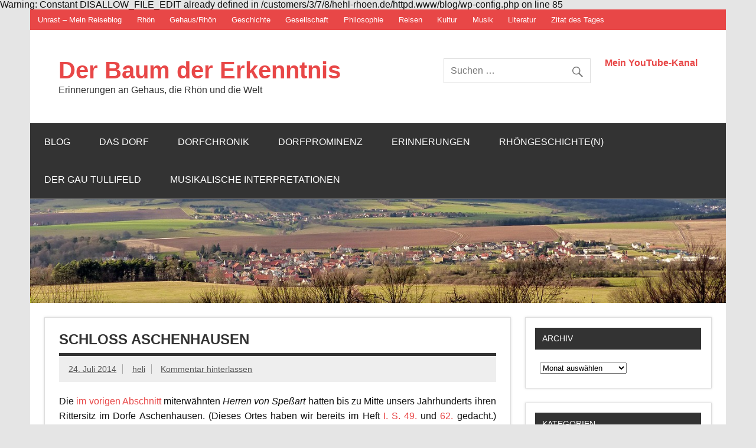

--- FILE ---
content_type: text/html; charset=UTF-8
request_url: http://blog.hehl-rhoen.de/schloss-aschenhausen/
body_size: 23915
content:

Warning: Constant DISALLOW_FILE_EDIT already defined in /customers/3/7/8/hehl-rhoen.de/httpd.www/blog/wp-config.php on line 85
<!DOCTYPE html><!-- HTML 5 -->
<html dir="ltr" lang="de" prefix="og: https://ogp.me/ns#">

<head>
<meta charset="UTF-8" />
<meta name="viewport" content="width=device-width, initial-scale=1">
<link rel="profile" href="https://gmpg.org/xfn/11" />
<link rel="pingback" href="https://blog.hehl-rhoen.de/xmlrpc.php" />

<title>Schloß Aschenhausen | Der Baum der Erkenntnis</title>
	<style>img:is([sizes="auto" i], [sizes^="auto," i]) { contain-intrinsic-size: 3000px 1500px }</style>
	
		<!-- All in One SEO 4.8.7 - aioseo.com -->
	<meta name="description" content="Geschichte von Dorf und Schloss und Herrschaft Aschenhausen aus &quot;Im Tullifeld. Eine historisch-landschaftliche Umschau in engerer Heimat.&quot; von C. E. Bach." />
	<meta name="robots" content="max-image-preview:large" />
	<meta name="author" content="heli"/>
	<meta name="google-site-verification" content="hf8UZSpeGyfbQg1I97R2VszHb9OlEyoCrBJaaDn0nI0" />
	<meta name="keywords" content="landkreis schmalkalden-meiningen,rhön,tullifeld,henneberg,lichtenberg,aschenhausen,familie von spessart,vorderrhön,adelsschlösser,burgen,c. e. bach,geschichte" />
	<link rel="canonical" href="https://blog.hehl-rhoen.de/schloss-aschenhausen/" />
	<meta name="generator" content="All in One SEO (AIOSEO) 4.8.7" />
		<meta property="og:locale" content="de_DE" />
		<meta property="og:site_name" content="Der Baum der Erkenntnis | Erinnerungen an Gehaus, die Rhön und die Welt" />
		<meta property="og:type" content="activity" />
		<meta property="og:title" content="Schloß Aschenhausen | Der Baum der Erkenntnis" />
		<meta property="og:description" content="Geschichte von Dorf und Schloss und Herrschaft Aschenhausen aus &quot;Im Tullifeld. Eine historisch-landschaftliche Umschau in engerer Heimat.&quot; von C. E. Bach." />
		<meta property="og:url" content="https://blog.hehl-rhoen.de/schloss-aschenhausen/" />
		<meta name="twitter:card" content="summary" />
		<meta name="twitter:title" content="Schloß Aschenhausen | Der Baum der Erkenntnis" />
		<meta name="twitter:description" content="Geschichte von Dorf und Schloss und Herrschaft Aschenhausen aus &quot;Im Tullifeld. Eine historisch-landschaftliche Umschau in engerer Heimat.&quot; von C. E. Bach." />
		<script type="application/ld+json" class="aioseo-schema">
			{"@context":"https:\/\/schema.org","@graph":[{"@type":"Article","@id":"https:\/\/blog.hehl-rhoen.de\/schloss-aschenhausen\/#article","name":"Schlo\u00df Aschenhausen | Der Baum der Erkenntnis","headline":"Schlo\u00df Aschenhausen","author":{"@id":"https:\/\/blog.hehl-rhoen.de\/author\/ecci\/#author"},"publisher":{"@id":"https:\/\/blog.hehl-rhoen.de\/#organization"},"datePublished":"2014-07-24T08:43:59+02:00","dateModified":"2015-10-16T07:33:33+02:00","inLanguage":"de-DE","mainEntityOfPage":{"@id":"https:\/\/blog.hehl-rhoen.de\/schloss-aschenhausen\/#webpage"},"isPartOf":{"@id":"https:\/\/blog.hehl-rhoen.de\/schloss-aschenhausen\/#webpage"},"articleSection":"Geschichte, Rh\u00f6n, C. E. Bach, Tullifeld"},{"@type":"BreadcrumbList","@id":"https:\/\/blog.hehl-rhoen.de\/schloss-aschenhausen\/#breadcrumblist","itemListElement":[{"@type":"ListItem","@id":"https:\/\/blog.hehl-rhoen.de#listItem","position":1,"name":"Home","item":"https:\/\/blog.hehl-rhoen.de","nextItem":{"@type":"ListItem","@id":"https:\/\/blog.hehl-rhoen.de\/category\/wirklichkeiten\/#listItem","name":"Wirklichkeiten"}},{"@type":"ListItem","@id":"https:\/\/blog.hehl-rhoen.de\/category\/wirklichkeiten\/#listItem","position":2,"name":"Wirklichkeiten","item":"https:\/\/blog.hehl-rhoen.de\/category\/wirklichkeiten\/","nextItem":{"@type":"ListItem","@id":"https:\/\/blog.hehl-rhoen.de\/category\/wirklichkeiten\/geschichte\/#listItem","name":"Geschichte"},"previousItem":{"@type":"ListItem","@id":"https:\/\/blog.hehl-rhoen.de#listItem","name":"Home"}},{"@type":"ListItem","@id":"https:\/\/blog.hehl-rhoen.de\/category\/wirklichkeiten\/geschichte\/#listItem","position":3,"name":"Geschichte","item":"https:\/\/blog.hehl-rhoen.de\/category\/wirklichkeiten\/geschichte\/","nextItem":{"@type":"ListItem","@id":"https:\/\/blog.hehl-rhoen.de\/schloss-aschenhausen\/#listItem","name":"Schlo\u00df Aschenhausen"},"previousItem":{"@type":"ListItem","@id":"https:\/\/blog.hehl-rhoen.de\/category\/wirklichkeiten\/#listItem","name":"Wirklichkeiten"}},{"@type":"ListItem","@id":"https:\/\/blog.hehl-rhoen.de\/schloss-aschenhausen\/#listItem","position":4,"name":"Schlo\u00df Aschenhausen","previousItem":{"@type":"ListItem","@id":"https:\/\/blog.hehl-rhoen.de\/category\/wirklichkeiten\/geschichte\/#listItem","name":"Geschichte"}}]},{"@type":"Organization","@id":"https:\/\/blog.hehl-rhoen.de\/#organization","name":"Der Baum der Erkenntnis","description":"Erinnerungen an Gehaus, die Rh\u00f6n und die Welt","url":"https:\/\/blog.hehl-rhoen.de\/"},{"@type":"Person","@id":"https:\/\/blog.hehl-rhoen.de\/author\/ecci\/#author","url":"https:\/\/blog.hehl-rhoen.de\/author\/ecci\/","name":"heli","image":{"@type":"ImageObject","@id":"https:\/\/blog.hehl-rhoen.de\/schloss-aschenhausen\/#authorImage","url":"https:\/\/secure.gravatar.com\/avatar\/8eee97c5b8238afe0fa5ad3b4ad1668bc5257c772c36340c339f1db440a83ed4?s=96&d=wavatar&r=g","width":96,"height":96,"caption":"heli"}},{"@type":"WebPage","@id":"https:\/\/blog.hehl-rhoen.de\/schloss-aschenhausen\/#webpage","url":"https:\/\/blog.hehl-rhoen.de\/schloss-aschenhausen\/","name":"Schlo\u00df Aschenhausen | Der Baum der Erkenntnis","description":"Geschichte von Dorf und Schloss und Herrschaft Aschenhausen aus \"Im Tullifeld. Eine historisch-landschaftliche Umschau in engerer Heimat.\" von C. E. Bach.","inLanguage":"de-DE","isPartOf":{"@id":"https:\/\/blog.hehl-rhoen.de\/#website"},"breadcrumb":{"@id":"https:\/\/blog.hehl-rhoen.de\/schloss-aschenhausen\/#breadcrumblist"},"author":{"@id":"https:\/\/blog.hehl-rhoen.de\/author\/ecci\/#author"},"creator":{"@id":"https:\/\/blog.hehl-rhoen.de\/author\/ecci\/#author"},"datePublished":"2014-07-24T08:43:59+02:00","dateModified":"2015-10-16T07:33:33+02:00"},{"@type":"WebSite","@id":"https:\/\/blog.hehl-rhoen.de\/#website","url":"https:\/\/blog.hehl-rhoen.de\/","name":"Der Baum der Erkenntnis","description":"Erinnerungen an Gehaus, die Rh\u00f6n und die Welt","inLanguage":"de-DE","publisher":{"@id":"https:\/\/blog.hehl-rhoen.de\/#organization"}}]}
		</script>
		<!-- All in One SEO -->

<link rel="alternate" type="application/rss+xml" title="Der Baum der Erkenntnis &raquo; Feed" href="https://blog.hehl-rhoen.de/feed/" />
<link rel="alternate" type="application/rss+xml" title="Der Baum der Erkenntnis &raquo; Kommentar-Feed" href="https://blog.hehl-rhoen.de/comments/feed/" />
<link rel="alternate" type="application/rss+xml" title="Der Baum der Erkenntnis &raquo; Kommentar-Feed zu Schloß Aschenhausen" href="https://blog.hehl-rhoen.de/schloss-aschenhausen/feed/" />
<script type="text/javascript">
/* <![CDATA[ */
window._wpemojiSettings = {"baseUrl":"https:\/\/s.w.org\/images\/core\/emoji\/16.0.1\/72x72\/","ext":".png","svgUrl":"https:\/\/s.w.org\/images\/core\/emoji\/16.0.1\/svg\/","svgExt":".svg","source":{"concatemoji":"https:\/\/blog.hehl-rhoen.de\/wp-includes\/js\/wp-emoji-release.min.js?ver=9fe06f3d3d16766553417739f8fe489f"}};
/*! This file is auto-generated */
!function(s,n){var o,i,e;function c(e){try{var t={supportTests:e,timestamp:(new Date).valueOf()};sessionStorage.setItem(o,JSON.stringify(t))}catch(e){}}function p(e,t,n){e.clearRect(0,0,e.canvas.width,e.canvas.height),e.fillText(t,0,0);var t=new Uint32Array(e.getImageData(0,0,e.canvas.width,e.canvas.height).data),a=(e.clearRect(0,0,e.canvas.width,e.canvas.height),e.fillText(n,0,0),new Uint32Array(e.getImageData(0,0,e.canvas.width,e.canvas.height).data));return t.every(function(e,t){return e===a[t]})}function u(e,t){e.clearRect(0,0,e.canvas.width,e.canvas.height),e.fillText(t,0,0);for(var n=e.getImageData(16,16,1,1),a=0;a<n.data.length;a++)if(0!==n.data[a])return!1;return!0}function f(e,t,n,a){switch(t){case"flag":return n(e,"\ud83c\udff3\ufe0f\u200d\u26a7\ufe0f","\ud83c\udff3\ufe0f\u200b\u26a7\ufe0f")?!1:!n(e,"\ud83c\udde8\ud83c\uddf6","\ud83c\udde8\u200b\ud83c\uddf6")&&!n(e,"\ud83c\udff4\udb40\udc67\udb40\udc62\udb40\udc65\udb40\udc6e\udb40\udc67\udb40\udc7f","\ud83c\udff4\u200b\udb40\udc67\u200b\udb40\udc62\u200b\udb40\udc65\u200b\udb40\udc6e\u200b\udb40\udc67\u200b\udb40\udc7f");case"emoji":return!a(e,"\ud83e\udedf")}return!1}function g(e,t,n,a){var r="undefined"!=typeof WorkerGlobalScope&&self instanceof WorkerGlobalScope?new OffscreenCanvas(300,150):s.createElement("canvas"),o=r.getContext("2d",{willReadFrequently:!0}),i=(o.textBaseline="top",o.font="600 32px Arial",{});return e.forEach(function(e){i[e]=t(o,e,n,a)}),i}function t(e){var t=s.createElement("script");t.src=e,t.defer=!0,s.head.appendChild(t)}"undefined"!=typeof Promise&&(o="wpEmojiSettingsSupports",i=["flag","emoji"],n.supports={everything:!0,everythingExceptFlag:!0},e=new Promise(function(e){s.addEventListener("DOMContentLoaded",e,{once:!0})}),new Promise(function(t){var n=function(){try{var e=JSON.parse(sessionStorage.getItem(o));if("object"==typeof e&&"number"==typeof e.timestamp&&(new Date).valueOf()<e.timestamp+604800&&"object"==typeof e.supportTests)return e.supportTests}catch(e){}return null}();if(!n){if("undefined"!=typeof Worker&&"undefined"!=typeof OffscreenCanvas&&"undefined"!=typeof URL&&URL.createObjectURL&&"undefined"!=typeof Blob)try{var e="postMessage("+g.toString()+"("+[JSON.stringify(i),f.toString(),p.toString(),u.toString()].join(",")+"));",a=new Blob([e],{type:"text/javascript"}),r=new Worker(URL.createObjectURL(a),{name:"wpTestEmojiSupports"});return void(r.onmessage=function(e){c(n=e.data),r.terminate(),t(n)})}catch(e){}c(n=g(i,f,p,u))}t(n)}).then(function(e){for(var t in e)n.supports[t]=e[t],n.supports.everything=n.supports.everything&&n.supports[t],"flag"!==t&&(n.supports.everythingExceptFlag=n.supports.everythingExceptFlag&&n.supports[t]);n.supports.everythingExceptFlag=n.supports.everythingExceptFlag&&!n.supports.flag,n.DOMReady=!1,n.readyCallback=function(){n.DOMReady=!0}}).then(function(){return e}).then(function(){var e;n.supports.everything||(n.readyCallback(),(e=n.source||{}).concatemoji?t(e.concatemoji):e.wpemoji&&e.twemoji&&(t(e.twemoji),t(e.wpemoji)))}))}((window,document),window._wpemojiSettings);
/* ]]> */
</script>
<link rel='stylesheet' id='dynamicnews-custom-fonts-css' href='https://blog.hehl-rhoen.de/wp-content/themes/dynamic-news-lite/css/custom-fonts.css?ver=20180413' type='text/css' media='all' />
<style id='wp-emoji-styles-inline-css' type='text/css'>

	img.wp-smiley, img.emoji {
		display: inline !important;
		border: none !important;
		box-shadow: none !important;
		height: 1em !important;
		width: 1em !important;
		margin: 0 0.07em !important;
		vertical-align: -0.1em !important;
		background: none !important;
		padding: 0 !important;
	}
</style>
<link rel='stylesheet' id='wp-block-library-css' href='https://blog.hehl-rhoen.de/wp-includes/css/dist/block-library/style.min.css?ver=9fe06f3d3d16766553417739f8fe489f' type='text/css' media='all' />
<style id='classic-theme-styles-inline-css' type='text/css'>
/*! This file is auto-generated */
.wp-block-button__link{color:#fff;background-color:#32373c;border-radius:9999px;box-shadow:none;text-decoration:none;padding:calc(.667em + 2px) calc(1.333em + 2px);font-size:1.125em}.wp-block-file__button{background:#32373c;color:#fff;text-decoration:none}
</style>
<style id='inline-spoilers-block-style-inline-css' type='text/css'>
.wp-block-inline-spoilers-block{background:#f5f5f5;border:1px solid #c3cbd1;border-left-width:2px;box-sizing:border-box;clear:both;padding:0 10px}.wp-block-inline-spoilers-block .spoiler-title,.wp-block-inline-spoilers-block summary{background-color:#e9e9e6;background-image:url([data-uri]);background-position:6px;background-repeat:no-repeat;border-bottom:1px solid #c3cbd1;cursor:pointer;font-weight:700;line-height:1.5;list-style:none;margin:0 -10px -1px;outline:0;padding:0 6px 0 23px;text-align:left}.wp-block-inline-spoilers-block[open]>.spoiler-title,.wp-block-inline-spoilers-block[open]>summary{background-image:url([data-uri]);margin:0 -10px 2px}div.spoiler-wrap{background-color:#e9e9e6;border:1px solid #c3cbd1;border-left-width:2px;clear:both;display:block;margin:6px 0;padding:0}div.spoiler-head{color:#2a2a2a;cursor:pointer;display:block;font-weight:700;line-height:1.5;margin-left:6px;padding:0 6px 0 14px;text-align:left}div.spoiler-head.collapsed{background:url([data-uri]) 0 no-repeat}div.spoiler-head.expanded{background:url([data-uri]) 0 no-repeat}div.spoiler-head.collapsed.no-icon,div.spoiler-head.expanded.no-icon{background:0 0;cursor:auto;padding:0 6px}div.spoiler-body{background:#f5f5f5;border-top:1px solid #c3cbd1;padding:2px 6px}.wp-block-inline-spoilers-block:has(.spoiler-wrap){background:transparent;border:0;padding:0}

</style>
<style id='global-styles-inline-css' type='text/css'>
:root{--wp--preset--aspect-ratio--square: 1;--wp--preset--aspect-ratio--4-3: 4/3;--wp--preset--aspect-ratio--3-4: 3/4;--wp--preset--aspect-ratio--3-2: 3/2;--wp--preset--aspect-ratio--2-3: 2/3;--wp--preset--aspect-ratio--16-9: 16/9;--wp--preset--aspect-ratio--9-16: 9/16;--wp--preset--color--black: #353535;--wp--preset--color--cyan-bluish-gray: #abb8c3;--wp--preset--color--white: #ffffff;--wp--preset--color--pale-pink: #f78da7;--wp--preset--color--vivid-red: #cf2e2e;--wp--preset--color--luminous-vivid-orange: #ff6900;--wp--preset--color--luminous-vivid-amber: #fcb900;--wp--preset--color--light-green-cyan: #7bdcb5;--wp--preset--color--vivid-green-cyan: #00d084;--wp--preset--color--pale-cyan-blue: #8ed1fc;--wp--preset--color--vivid-cyan-blue: #0693e3;--wp--preset--color--vivid-purple: #9b51e0;--wp--preset--color--primary: #e84747;--wp--preset--color--light-gray: #f0f0f0;--wp--preset--color--dark-gray: #777777;--wp--preset--gradient--vivid-cyan-blue-to-vivid-purple: linear-gradient(135deg,rgba(6,147,227,1) 0%,rgb(155,81,224) 100%);--wp--preset--gradient--light-green-cyan-to-vivid-green-cyan: linear-gradient(135deg,rgb(122,220,180) 0%,rgb(0,208,130) 100%);--wp--preset--gradient--luminous-vivid-amber-to-luminous-vivid-orange: linear-gradient(135deg,rgba(252,185,0,1) 0%,rgba(255,105,0,1) 100%);--wp--preset--gradient--luminous-vivid-orange-to-vivid-red: linear-gradient(135deg,rgba(255,105,0,1) 0%,rgb(207,46,46) 100%);--wp--preset--gradient--very-light-gray-to-cyan-bluish-gray: linear-gradient(135deg,rgb(238,238,238) 0%,rgb(169,184,195) 100%);--wp--preset--gradient--cool-to-warm-spectrum: linear-gradient(135deg,rgb(74,234,220) 0%,rgb(151,120,209) 20%,rgb(207,42,186) 40%,rgb(238,44,130) 60%,rgb(251,105,98) 80%,rgb(254,248,76) 100%);--wp--preset--gradient--blush-light-purple: linear-gradient(135deg,rgb(255,206,236) 0%,rgb(152,150,240) 100%);--wp--preset--gradient--blush-bordeaux: linear-gradient(135deg,rgb(254,205,165) 0%,rgb(254,45,45) 50%,rgb(107,0,62) 100%);--wp--preset--gradient--luminous-dusk: linear-gradient(135deg,rgb(255,203,112) 0%,rgb(199,81,192) 50%,rgb(65,88,208) 100%);--wp--preset--gradient--pale-ocean: linear-gradient(135deg,rgb(255,245,203) 0%,rgb(182,227,212) 50%,rgb(51,167,181) 100%);--wp--preset--gradient--electric-grass: linear-gradient(135deg,rgb(202,248,128) 0%,rgb(113,206,126) 100%);--wp--preset--gradient--midnight: linear-gradient(135deg,rgb(2,3,129) 0%,rgb(40,116,252) 100%);--wp--preset--font-size--small: 13px;--wp--preset--font-size--medium: 20px;--wp--preset--font-size--large: 36px;--wp--preset--font-size--x-large: 42px;--wp--preset--spacing--20: 0.44rem;--wp--preset--spacing--30: 0.67rem;--wp--preset--spacing--40: 1rem;--wp--preset--spacing--50: 1.5rem;--wp--preset--spacing--60: 2.25rem;--wp--preset--spacing--70: 3.38rem;--wp--preset--spacing--80: 5.06rem;--wp--preset--shadow--natural: 6px 6px 9px rgba(0, 0, 0, 0.2);--wp--preset--shadow--deep: 12px 12px 50px rgba(0, 0, 0, 0.4);--wp--preset--shadow--sharp: 6px 6px 0px rgba(0, 0, 0, 0.2);--wp--preset--shadow--outlined: 6px 6px 0px -3px rgba(255, 255, 255, 1), 6px 6px rgba(0, 0, 0, 1);--wp--preset--shadow--crisp: 6px 6px 0px rgba(0, 0, 0, 1);}:where(.is-layout-flex){gap: 0.5em;}:where(.is-layout-grid){gap: 0.5em;}body .is-layout-flex{display: flex;}.is-layout-flex{flex-wrap: wrap;align-items: center;}.is-layout-flex > :is(*, div){margin: 0;}body .is-layout-grid{display: grid;}.is-layout-grid > :is(*, div){margin: 0;}:where(.wp-block-columns.is-layout-flex){gap: 2em;}:where(.wp-block-columns.is-layout-grid){gap: 2em;}:where(.wp-block-post-template.is-layout-flex){gap: 1.25em;}:where(.wp-block-post-template.is-layout-grid){gap: 1.25em;}.has-black-color{color: var(--wp--preset--color--black) !important;}.has-cyan-bluish-gray-color{color: var(--wp--preset--color--cyan-bluish-gray) !important;}.has-white-color{color: var(--wp--preset--color--white) !important;}.has-pale-pink-color{color: var(--wp--preset--color--pale-pink) !important;}.has-vivid-red-color{color: var(--wp--preset--color--vivid-red) !important;}.has-luminous-vivid-orange-color{color: var(--wp--preset--color--luminous-vivid-orange) !important;}.has-luminous-vivid-amber-color{color: var(--wp--preset--color--luminous-vivid-amber) !important;}.has-light-green-cyan-color{color: var(--wp--preset--color--light-green-cyan) !important;}.has-vivid-green-cyan-color{color: var(--wp--preset--color--vivid-green-cyan) !important;}.has-pale-cyan-blue-color{color: var(--wp--preset--color--pale-cyan-blue) !important;}.has-vivid-cyan-blue-color{color: var(--wp--preset--color--vivid-cyan-blue) !important;}.has-vivid-purple-color{color: var(--wp--preset--color--vivid-purple) !important;}.has-black-background-color{background-color: var(--wp--preset--color--black) !important;}.has-cyan-bluish-gray-background-color{background-color: var(--wp--preset--color--cyan-bluish-gray) !important;}.has-white-background-color{background-color: var(--wp--preset--color--white) !important;}.has-pale-pink-background-color{background-color: var(--wp--preset--color--pale-pink) !important;}.has-vivid-red-background-color{background-color: var(--wp--preset--color--vivid-red) !important;}.has-luminous-vivid-orange-background-color{background-color: var(--wp--preset--color--luminous-vivid-orange) !important;}.has-luminous-vivid-amber-background-color{background-color: var(--wp--preset--color--luminous-vivid-amber) !important;}.has-light-green-cyan-background-color{background-color: var(--wp--preset--color--light-green-cyan) !important;}.has-vivid-green-cyan-background-color{background-color: var(--wp--preset--color--vivid-green-cyan) !important;}.has-pale-cyan-blue-background-color{background-color: var(--wp--preset--color--pale-cyan-blue) !important;}.has-vivid-cyan-blue-background-color{background-color: var(--wp--preset--color--vivid-cyan-blue) !important;}.has-vivid-purple-background-color{background-color: var(--wp--preset--color--vivid-purple) !important;}.has-black-border-color{border-color: var(--wp--preset--color--black) !important;}.has-cyan-bluish-gray-border-color{border-color: var(--wp--preset--color--cyan-bluish-gray) !important;}.has-white-border-color{border-color: var(--wp--preset--color--white) !important;}.has-pale-pink-border-color{border-color: var(--wp--preset--color--pale-pink) !important;}.has-vivid-red-border-color{border-color: var(--wp--preset--color--vivid-red) !important;}.has-luminous-vivid-orange-border-color{border-color: var(--wp--preset--color--luminous-vivid-orange) !important;}.has-luminous-vivid-amber-border-color{border-color: var(--wp--preset--color--luminous-vivid-amber) !important;}.has-light-green-cyan-border-color{border-color: var(--wp--preset--color--light-green-cyan) !important;}.has-vivid-green-cyan-border-color{border-color: var(--wp--preset--color--vivid-green-cyan) !important;}.has-pale-cyan-blue-border-color{border-color: var(--wp--preset--color--pale-cyan-blue) !important;}.has-vivid-cyan-blue-border-color{border-color: var(--wp--preset--color--vivid-cyan-blue) !important;}.has-vivid-purple-border-color{border-color: var(--wp--preset--color--vivid-purple) !important;}.has-vivid-cyan-blue-to-vivid-purple-gradient-background{background: var(--wp--preset--gradient--vivid-cyan-blue-to-vivid-purple) !important;}.has-light-green-cyan-to-vivid-green-cyan-gradient-background{background: var(--wp--preset--gradient--light-green-cyan-to-vivid-green-cyan) !important;}.has-luminous-vivid-amber-to-luminous-vivid-orange-gradient-background{background: var(--wp--preset--gradient--luminous-vivid-amber-to-luminous-vivid-orange) !important;}.has-luminous-vivid-orange-to-vivid-red-gradient-background{background: var(--wp--preset--gradient--luminous-vivid-orange-to-vivid-red) !important;}.has-very-light-gray-to-cyan-bluish-gray-gradient-background{background: var(--wp--preset--gradient--very-light-gray-to-cyan-bluish-gray) !important;}.has-cool-to-warm-spectrum-gradient-background{background: var(--wp--preset--gradient--cool-to-warm-spectrum) !important;}.has-blush-light-purple-gradient-background{background: var(--wp--preset--gradient--blush-light-purple) !important;}.has-blush-bordeaux-gradient-background{background: var(--wp--preset--gradient--blush-bordeaux) !important;}.has-luminous-dusk-gradient-background{background: var(--wp--preset--gradient--luminous-dusk) !important;}.has-pale-ocean-gradient-background{background: var(--wp--preset--gradient--pale-ocean) !important;}.has-electric-grass-gradient-background{background: var(--wp--preset--gradient--electric-grass) !important;}.has-midnight-gradient-background{background: var(--wp--preset--gradient--midnight) !important;}.has-small-font-size{font-size: var(--wp--preset--font-size--small) !important;}.has-medium-font-size{font-size: var(--wp--preset--font-size--medium) !important;}.has-large-font-size{font-size: var(--wp--preset--font-size--large) !important;}.has-x-large-font-size{font-size: var(--wp--preset--font-size--x-large) !important;}
:where(.wp-block-post-template.is-layout-flex){gap: 1.25em;}:where(.wp-block-post-template.is-layout-grid){gap: 1.25em;}
:where(.wp-block-columns.is-layout-flex){gap: 2em;}:where(.wp-block-columns.is-layout-grid){gap: 2em;}
:root :where(.wp-block-pullquote){font-size: 1.5em;line-height: 1.6;}
</style>
<link rel='stylesheet' id='inline-spoilers-css-css' href='https://blog.hehl-rhoen.de/wp-content/plugins/inline-spoilers/build/style-index.css?ver=2.1.0' type='text/css' media='all' />
<link rel='stylesheet' id='cmplz-general-css' href='https://blog.hehl-rhoen.de/wp-content/plugins/complianz-gdpr/assets/css/cookieblocker.min.css?ver=1754827119' type='text/css' media='all' />
<link rel='stylesheet' id='dynamicnewslite-stylesheet-css' href='https://blog.hehl-rhoen.de/wp-content/themes/dynamic-news-lite/style.css?ver=1.6.8' type='text/css' media='all' />
<link rel='stylesheet' id='genericons-css' href='https://blog.hehl-rhoen.de/wp-content/themes/dynamic-news-lite/css/genericons/genericons.css?ver=3.4.1' type='text/css' media='all' />
<link rel='stylesheet' id='themezee-related-posts-css' href='https://blog.hehl-rhoen.de/wp-content/themes/dynamic-news-lite/css/themezee-related-posts.css?ver=20160421' type='text/css' media='all' />
<link rel='stylesheet' id='fancybox-css' href='https://blog.hehl-rhoen.de/wp-content/plugins/easy-fancybox/fancybox/1.5.4/jquery.fancybox.min.css?ver=9fe06f3d3d16766553417739f8fe489f' type='text/css' media='screen' />
<style id='fancybox-inline-css' type='text/css'>
#fancybox-content{border-color:#fff;}
</style>
<script type="text/javascript" src="https://blog.hehl-rhoen.de/wp-includes/js/jquery/jquery.min.js?ver=3.7.1" id="jquery-core-js"></script>
<script type="text/javascript" src="https://blog.hehl-rhoen.de/wp-includes/js/jquery/jquery-migrate.min.js?ver=3.4.1" id="jquery-migrate-js"></script>
<!--[if lt IE 9]>
<script type="text/javascript" src="https://blog.hehl-rhoen.de/wp-content/themes/dynamic-news-lite/js/html5shiv.min.js?ver=3.7.3" id="html5shiv-js"></script>
<![endif]-->
<script type="text/javascript" id="dynamicnewslite-jquery-navigation-js-extra">
/* <![CDATA[ */
var dynamicnews_menu_title = {"text":"Men\u00fc"};
/* ]]> */
</script>
<script type="text/javascript" src="https://blog.hehl-rhoen.de/wp-content/themes/dynamic-news-lite/js/navigation.js?ver=20210324" id="dynamicnewslite-jquery-navigation-js"></script>
<script type="text/javascript" id="dynamicnewslite-jquery-sidebar-js-extra">
/* <![CDATA[ */
var dynamicnews_sidebar_title = {"text":"Seitenleiste"};
/* ]]> */
</script>
<script type="text/javascript" src="https://blog.hehl-rhoen.de/wp-content/themes/dynamic-news-lite/js/sidebar.js?ver=20210324" id="dynamicnewslite-jquery-sidebar-js"></script>
<link rel="https://api.w.org/" href="https://blog.hehl-rhoen.de/wp-json/" /><link rel="alternate" title="JSON" type="application/json" href="https://blog.hehl-rhoen.de/wp-json/wp/v2/posts/3946" /><link rel="alternate" title="oEmbed (JSON)" type="application/json+oembed" href="https://blog.hehl-rhoen.de/wp-json/oembed/1.0/embed?url=https%3A%2F%2Fblog.hehl-rhoen.de%2Fschloss-aschenhausen%2F" />
<link rel="alternate" title="oEmbed (XML)" type="text/xml+oembed" href="https://blog.hehl-rhoen.de/wp-json/oembed/1.0/embed?url=https%3A%2F%2Fblog.hehl-rhoen.de%2Fschloss-aschenhausen%2F&#038;format=xml" />
<style type="text/css">.recentcomments a{display:inline !important;padding:0 !important;margin:0 !important;}</style><link rel="icon" href="https://blog.hehl-rhoen.de/wp-content/uploads/2016/01/cropped-silberdistel_version_web-32x32.jpg" sizes="32x32" />
<link rel="icon" href="https://blog.hehl-rhoen.de/wp-content/uploads/2016/01/cropped-silberdistel_version_web-192x192.jpg" sizes="192x192" />
<link rel="apple-touch-icon" href="https://blog.hehl-rhoen.de/wp-content/uploads/2016/01/cropped-silberdistel_version_web-180x180.jpg" />
<meta name="msapplication-TileImage" content="https://blog.hehl-rhoen.de/wp-content/uploads/2016/01/cropped-silberdistel_version_web-270x270.jpg" />
</head>

<body data-rsssl=1 class="wp-singular post-template-default single single-post postid-3946 single-format-standard wp-theme-dynamic-news-lite sliding-sidebar mobile-header-none">

<a class="skip-link screen-reader-text" href="#content">Zum Inhalt springen</a>

<div id="wrapper" class="hfeed">

	<div id="topnavi-wrap">
		
	<div id="topnavi" class="container clearfix">

		
		<nav id="topnav" class="clearfix" role="navigation">
			<ul id="topnav-menu" class="top-navigation-menu"><li id="menu-item-7288" class="menu-item menu-item-type-custom menu-item-object-custom menu-item-7288"><a href="http://unrast.nl">Unrast &#8211; Mein Reiseblog</a></li>
<li id="menu-item-6057" class="menu-item menu-item-type-taxonomy menu-item-object-category current-post-ancestor current-menu-parent current-post-parent menu-item-6057"><a href="https://blog.hehl-rhoen.de/category/rhoen/">Rhön</a></li>
<li id="menu-item-6058" class="menu-item menu-item-type-taxonomy menu-item-object-category menu-item-6058"><a href="https://blog.hehl-rhoen.de/category/gehaus/">Gehaus/Rhön</a></li>
<li id="menu-item-6059" class="menu-item menu-item-type-taxonomy menu-item-object-category current-post-ancestor current-menu-parent current-post-parent menu-item-6059"><a href="https://blog.hehl-rhoen.de/category/wirklichkeiten/geschichte/">Geschichte</a></li>
<li id="menu-item-6060" class="menu-item menu-item-type-taxonomy menu-item-object-category menu-item-6060"><a href="https://blog.hehl-rhoen.de/category/wirklichkeiten/gesellschaft/">Gesellschaft</a></li>
<li id="menu-item-6061" class="menu-item menu-item-type-taxonomy menu-item-object-category menu-item-6061"><a href="https://blog.hehl-rhoen.de/category/wirklichkeiten/philosophie/">Philosophie</a></li>
<li id="menu-item-6062" class="menu-item menu-item-type-taxonomy menu-item-object-category menu-item-6062"><a href="https://blog.hehl-rhoen.de/category/wirklichkeiten/reisen/">Reisen</a></li>
<li id="menu-item-6063" class="menu-item menu-item-type-taxonomy menu-item-object-category menu-item-6063"><a href="https://blog.hehl-rhoen.de/category/wirklichkeiten/kultur/">Kultur</a></li>
<li id="menu-item-6064" class="menu-item menu-item-type-taxonomy menu-item-object-category menu-item-6064"><a href="https://blog.hehl-rhoen.de/category/wirklichkeiten/kultur/musik/">Musik</a></li>
<li id="menu-item-6065" class="menu-item menu-item-type-taxonomy menu-item-object-category menu-item-6065"><a href="https://blog.hehl-rhoen.de/category/wirklichkeiten/kultur/literatur/">Literatur</a></li>
<li id="menu-item-6066" class="menu-item menu-item-type-taxonomy menu-item-object-category menu-item-6066"><a href="https://blog.hehl-rhoen.de/category/allgemein/spruch-des-tages/">Zitat des Tages</a></li>
</ul>		</nav>

		
	</div>
	</div>

	<div id="header-wrap">

		<header id="header" class="container clearfix" role="banner">

			<div id="logo" class="clearfix">

								
		<p class="site-title"><a href="https://blog.hehl-rhoen.de/" rel="home">Der Baum der Erkenntnis</a></p>

					
			<p class="site-description">Erinnerungen an Gehaus, die Rhön und die Welt</p>

		
			</div>

			<div id="header-content" class="clearfix">
				
	<div class="header-widgets clearfix">
		<aside id="text-9" class="header-widget widget_text">			<div class="textwidget"><a href="http://www.youtube.com/c/heli1480"  target="_blank"><strong>Mein YouTube-Kanal</strong></a></div>
		</aside>	</div><!-- .header-widgets -->


	<div id="header-search">
		
	<form role="search" method="get" class="search-form" action="https://blog.hehl-rhoen.de/">
		<label>
			<span class="screen-reader-text">Suche nach:</span>
			<input type="search" class="search-field" placeholder="Suchen &hellip;" value="" name="s">
		</label>
		<button type="submit" class="search-submit">
			<span class="genericon-search"></span>
		</button>
	</form>

	</div>

			</div>

		</header>

	</div>

	<div id="navi-wrap">
		<nav id="mainnav" class="container clearfix" role="navigation">
			<ul id="mainnav-menu" class="main-navigation-menu"><li id="menu-item-1144" class="menu-item menu-item-type-custom menu-item-object-custom menu-item-home menu-item-has-children menu-item-1144"><a href="https://blog.hehl-rhoen.de/">Blog</a>
<ul class="sub-menu">
	<li id="menu-item-1148" class="menu-item menu-item-type-post_type menu-item-object-page menu-item-home menu-item-1148"><a href="https://blog.hehl-rhoen.de/unrast/eine-seite-2/">Über Website und Blog</a></li>
	<li id="menu-item-5692" class="menu-item menu-item-type-post_type menu-item-object-page menu-item-5692"><a href="https://blog.hehl-rhoen.de/unrast/zum-design-und-anderen-existentiellen-fragen/">Zum Design und anderen existentiellen Fragen</a></li>
	<li id="menu-item-1146" class="menu-item menu-item-type-post_type menu-item-object-page menu-item-1146"><a href="https://blog.hehl-rhoen.de/unrast/eine-seite/">Der Baum der Erkenntnis</a></li>
	<li id="menu-item-1145" class="menu-item menu-item-type-post_type menu-item-object-page menu-item-1145"><a href="https://blog.hehl-rhoen.de/unrast/burde-des-wissens/">Bürde des Wissens</a></li>
	<li id="menu-item-1149" class="menu-item menu-item-type-post_type menu-item-object-page menu-item-1149"><a href="https://blog.hehl-rhoen.de/unrast/impressum/">Impressum und Datenschutzerklärung</a></li>
</ul>
</li>
<li id="menu-item-1191" class="menu-item menu-item-type-post_type menu-item-object-page menu-item-has-children menu-item-1191"><a href="https://blog.hehl-rhoen.de/das-dorf/">Das Dorf</a>
<ul class="sub-menu">
	<li id="menu-item-1256" class="menu-item menu-item-type-post_type menu-item-object-page menu-item-1256"><a href="https://blog.hehl-rhoen.de/das-dorf/bilder-von-gehaus/">Bilder von Gehaus</a></li>
	<li id="menu-item-1284" class="menu-item menu-item-type-post_type menu-item-object-page menu-item-1284"><a href="https://blog.hehl-rhoen.de/das-dorf/dorfkirche/">Die Dorfkirche</a></li>
	<li id="menu-item-1292" class="menu-item menu-item-type-post_type menu-item-object-page menu-item-1292"><a href="https://blog.hehl-rhoen.de/das-dorf/dorfkneipen/">Dorfkneipen</a></li>
	<li id="menu-item-1302" class="menu-item menu-item-type-post_type menu-item-object-page menu-item-1302"><a href="https://blog.hehl-rhoen.de/das-dorf/dorfschule/">Die Dorfschule</a></li>
	<li id="menu-item-1310" class="menu-item menu-item-type-post_type menu-item-object-page menu-item-1310"><a href="https://blog.hehl-rhoen.de/das-dorf/das-obere-schloss/">Das Obere Schloss</a></li>
	<li id="menu-item-1317" class="menu-item menu-item-type-post_type menu-item-object-page menu-item-1317"><a href="https://blog.hehl-rhoen.de/das-dorf/park-erbbegraebnis-sanssouci/">Park, Erbbegräbnis &#038; Sanssouci</a></li>
	<li id="menu-item-1321" class="menu-item menu-item-type-post_type menu-item-object-page menu-item-1321"><a href="https://blog.hehl-rhoen.de/das-dorf/steinerner-hof/">Steinerner Hof</a></li>
	<li id="menu-item-1325" class="menu-item menu-item-type-post_type menu-item-object-page menu-item-1325"><a href="https://blog.hehl-rhoen.de/das-dorf/das-untere-schloss/">Das Untere Schloss</a></li>
	<li id="menu-item-1329" class="menu-item menu-item-type-post_type menu-item-object-page menu-item-1329"><a href="https://blog.hehl-rhoen.de/das-dorf/heute-vergessene-orte/">Heute vergessene Orte</a></li>
</ul>
</li>
<li id="menu-item-1338" class="menu-item menu-item-type-post_type menu-item-object-page menu-item-has-children menu-item-1338"><a href="https://blog.hehl-rhoen.de/dorfchronik/">Dorfchronik</a>
<ul class="sub-menu">
	<li id="menu-item-1341" class="menu-item menu-item-type-post_type menu-item-object-page menu-item-1341"><a href="https://blog.hehl-rhoen.de/dorfchronik/die-gehauser-geschichte-bis-zur-wuestung-gehaus/">Die Gehauser Geschichte bis zur &#8222;Wüstung Gehaus&#8220;</a></li>
	<li id="menu-item-1345" class="menu-item menu-item-type-post_type menu-item-object-page menu-item-1345"><a href="https://blog.hehl-rhoen.de/dorfchronik/gehaus-vom-16-jh-bis-zum-18-jh/">Gehaus vom 16. Jh. bis zum 18. Jh.</a></li>
	<li id="menu-item-1351" class="menu-item menu-item-type-post_type menu-item-object-page menu-item-1351"><a href="https://blog.hehl-rhoen.de/dorfchronik/siedlungen-und-hoefe-in-der-gehauser-flur/">Siedlungen und Höfe in der Gehauser Flur</a></li>
	<li id="menu-item-1354" class="menu-item menu-item-type-post_type menu-item-object-page menu-item-1354"><a href="https://blog.hehl-rhoen.de/dorfchronik/gehaus-im-19-anfang-des-20-jh/">Gehaus im 19. &#038; Anfang des 20. Jh.</a></li>
	<li id="menu-item-1385" class="menu-item menu-item-type-post_type menu-item-object-page menu-item-1385"><a href="https://blog.hehl-rhoen.de/dorfchronik/lebensverhaeltnisse-im-19-jh/">Lebensverhältnisse im 19. Jh.</a></li>
	<li id="menu-item-1368" class="menu-item menu-item-type-post_type menu-item-object-page menu-item-1368"><a href="https://blog.hehl-rhoen.de/dorfchronik/die-elektrifizierung/">Die Elektrifizierung</a></li>
	<li id="menu-item-1379" class="menu-item menu-item-type-post_type menu-item-object-page menu-item-1379"><a href="https://blog.hehl-rhoen.de/dorfchronik/gehaus-nach-1945/">Gehaus nach 1945</a></li>
	<li id="menu-item-1397" class="menu-item menu-item-type-post_type menu-item-object-page menu-item-1397"><a href="https://blog.hehl-rhoen.de/dorfchronik/die-650-jahr-feier-im-jahr-2005/">Die 650-Jahr-Feier Juni 2005</a></li>
</ul>
</li>
<li id="menu-item-1469" class="menu-item menu-item-type-post_type menu-item-object-page menu-item-has-children menu-item-1469"><a href="https://blog.hehl-rhoen.de/dorfprominenz/">Dorfprominenz</a>
<ul class="sub-menu">
	<li id="menu-item-1473" class="menu-item menu-item-type-post_type menu-item-object-page menu-item-1473"><a href="https://blog.hehl-rhoen.de/dorfprominenz/die-buergermeister/">Die Bürgermeister</a></li>
	<li id="menu-item-1482" class="menu-item menu-item-type-post_type menu-item-object-page menu-item-has-children menu-item-1482"><a href="https://blog.hehl-rhoen.de/dorfprominenz/die-grafen-von-boineburg/">Die Grafen von Boineburg</a>
	<ul class="sub-menu">
		<li id="menu-item-1487" class="menu-item menu-item-type-post_type menu-item-object-page menu-item-1487"><a href="https://blog.hehl-rhoen.de/dorfprominenz/die-grafen-von-boineburg/der-kleine-hess/">Der kleine Hess</a></li>
		<li id="menu-item-1490" class="menu-item menu-item-type-post_type menu-item-object-page menu-item-1490"><a href="https://blog.hehl-rhoen.de/dorfprominenz/die-grafen-von-boineburg/ludwig-i-von-boineburg/">Ludwig I. von Boineburg</a></li>
		<li id="menu-item-1493" class="menu-item menu-item-type-post_type menu-item-object-page menu-item-1493"><a href="https://blog.hehl-rhoen.de/dorfprominenz/die-grafen-von-boineburg/richard-freiherr-von-boyneburg-lengsfeld/">Richard, Freiherr von Boyneburg-Lengsfeld</a></li>
		<li id="menu-item-1496" class="menu-item menu-item-type-post_type menu-item-object-page menu-item-1496"><a href="https://blog.hehl-rhoen.de/dorfprominenz/die-grafen-von-boineburg/hans-freiherr-von-boineburg-lengsfeld/">Hans, Freiherr von Boineburg-Lengsfeld</a></li>
	</ul>
</li>
	<li id="menu-item-1502" class="menu-item menu-item-type-post_type menu-item-object-page menu-item-1502"><a href="https://blog.hehl-rhoen.de/dorfprominenz/von-raeubern-und-verbrechern/">Von Räubern und Verbrechern</a></li>
	<li id="menu-item-1508" class="menu-item menu-item-type-post_type menu-item-object-page menu-item-1508"><a href="https://blog.hehl-rhoen.de/dorfprominenz/juden-in-gehaus/">Juden in Gehaus</a></li>
	<li id="menu-item-1516" class="menu-item menu-item-type-post_type menu-item-object-page menu-item-1516"><a href="https://blog.hehl-rhoen.de/dorfprominenz/gehauser-zigeuner/">Gehauser Zigeuner</a></li>
	<li id="menu-item-1639" class="menu-item menu-item-type-post_type menu-item-object-page menu-item-1639"><a href="https://blog.hehl-rhoen.de/dorfprominenz/welt-beruehmte-gehauser/">&#8222;Welt&#8220;-berühmte Gehauser</a></li>
</ul>
</li>
<li id="menu-item-1520" class="menu-item menu-item-type-post_type menu-item-object-page menu-item-has-children menu-item-1520"><a href="https://blog.hehl-rhoen.de/erinnerungen/">Erinnerungen</a>
<ul class="sub-menu">
	<li id="menu-item-1620" class="menu-item menu-item-type-post_type menu-item-object-page menu-item-1620"><a href="https://blog.hehl-rhoen.de/erinnerungen/die-fruehesten-erinnerungen/">Die frühesten Erinnerungen</a></li>
	<li id="menu-item-1554" class="menu-item menu-item-type-post_type menu-item-object-page menu-item-1554"><a href="https://blog.hehl-rhoen.de/erinnerungen/kindheit-auf-dem-bauernhof/">Kindheit auf dem Bauernhof</a></li>
	<li id="menu-item-1599" class="menu-item menu-item-type-post_type menu-item-object-page menu-item-1599"><a href="https://blog.hehl-rhoen.de/erinnerungen/der-baier-der-liebste-uns-ist/">Der Baier der liebste uns ist</a></li>
	<li id="menu-item-1634" class="menu-item menu-item-type-post_type menu-item-object-page menu-item-1634"><a href="https://blog.hehl-rhoen.de/erinnerungen/he-drusse-hoan-ich-alles/">He drusse hoan ich alles</a></li>
	<li id="menu-item-1929" class="menu-item menu-item-type-post_type menu-item-object-page menu-item-1929"><a href="https://blog.hehl-rhoen.de/erinnerungen/in-der-fischbach/">In der Fischbach</a></li>
	<li id="menu-item-1996" class="menu-item menu-item-type-post_type menu-item-object-page menu-item-1996"><a href="https://blog.hehl-rhoen.de/erinnerungen/wanderung-unteralba-gehaus/">Wanderung Unteralba -> Gehaus</a></li>
</ul>
</li>
<li id="menu-item-1647" class="menu-item menu-item-type-post_type menu-item-object-page menu-item-has-children menu-item-1647"><a href="https://blog.hehl-rhoen.de/rhoengeschichten/">Rhöngeschichte(n)</a>
<ul class="sub-menu">
	<li id="menu-item-1675" class="menu-item menu-item-type-post_type menu-item-object-page menu-item-1675"><a href="https://blog.hehl-rhoen.de/rhoengeschichten/sagenhafte-geschichten/">Sagenhafte Geschichte(n)</a></li>
	<li id="menu-item-1669" class="menu-item menu-item-type-post_type menu-item-object-page menu-item-1669"><a href="https://blog.hehl-rhoen.de/rhoengeschichten/thueringer-chronik/">Thüringer Chronik</a></li>
	<li id="menu-item-1683" class="menu-item menu-item-type-post_type menu-item-object-page menu-item-1683"><a href="https://blog.hehl-rhoen.de/rhoengeschichten/die-besiedlung-der-vorderrhoen/">Die Besiedlung der Vorderrhön</a></li>
	<li id="menu-item-1689" class="menu-item menu-item-type-post_type menu-item-object-page menu-item-1689"><a href="https://blog.hehl-rhoen.de/rhoengeschichten/der-rhoener-bauer-im-mittelalter/">Der Rhöner Bauer im Mittelalter</a></li>
	<li id="menu-item-1692" class="menu-item menu-item-type-post_type menu-item-object-page menu-item-1692"><a href="https://blog.hehl-rhoen.de/rhoengeschichten/die-kleine-eiszeit-der-tanz-des-todes/">Die kleine Eiszeit &#8211; &#8222;Der Tanz des Todes&#8220;</a></li>
	<li id="menu-item-1702" class="menu-item menu-item-type-post_type menu-item-object-page menu-item-1702"><a href="https://blog.hehl-rhoen.de/rhoengeschichten/hexenverfolgung-in-der-rhoen/">Hexenverfolgung in der Rhön</a></li>
	<li id="menu-item-1716" class="menu-item menu-item-type-post_type menu-item-object-page menu-item-1716"><a href="https://blog.hehl-rhoen.de/rhoengeschichten/der-dreissigjaehrige-krieg-in-der-rhoen/">Der Dreißigjährige Krieg in der Rhön</a></li>
	<li id="menu-item-1719" class="menu-item menu-item-type-post_type menu-item-object-page menu-item-1719"><a href="https://blog.hehl-rhoen.de/rhoengeschichten/c-kronfeld-ueber-das-grossherzogthum-sachsen-weimar-eisenach/">C. Kronfeld über das Großherzogthum Sachsen-Weimar-Eisenach</a></li>
	<li id="menu-item-1749" class="menu-item menu-item-type-post_type menu-item-object-page menu-item-1749"><a href="https://blog.hehl-rhoen.de/rhoengeschichten/haehl-bzw-landwehr-am-emberg/">Hähl bzw. Landwehr am Emberg</a></li>
	<li id="menu-item-1763" class="menu-item menu-item-type-post_type menu-item-object-page menu-item-1763"><a href="https://blog.hehl-rhoen.de/rhoengeschichten/wiesenthaler-krieg-1866/">Wiesenthaler Krieg 1866</a></li>
	<li id="menu-item-2400" class="menu-item menu-item-type-custom menu-item-object-custom menu-item-2400"><a href="https://blog.hehl-rhoen.de/?p=2384">Bedeutende  Rhöner</a></li>
</ul>
</li>
<li id="menu-item-2491" class="menu-item menu-item-type-post_type menu-item-object-page menu-item-has-children menu-item-2491"><a href="https://blog.hehl-rhoen.de/der-gau-tullifeld/">Der Gau Tullifeld</a>
<ul class="sub-menu">
	<li id="menu-item-2496" class="menu-item menu-item-type-post_type menu-item-object-page menu-item-has-children menu-item-2496"><a href="https://blog.hehl-rhoen.de/der-gau-tullifeld/meusel-vom-gau-tullifeld/">J. G. Meusel: Vom Gau Tullifeld</a>
	<ul class="sub-menu">
		<li id="menu-item-2499" class="menu-item menu-item-type-post_type menu-item-object-page menu-item-2499"><a href="https://blog.hehl-rhoen.de/der-gau-tullifeld/meusel-vom-gau-tullifeld/geografie-und-geschichte-des-tullifeldes/">Geografie und Geschichte des Tullifeldes</a></li>
		<li id="menu-item-2502" class="menu-item menu-item-type-post_type menu-item-object-page menu-item-2502"><a href="https://blog.hehl-rhoen.de/der-gau-tullifeld/meusel-vom-gau-tullifeld/grafen-des-tullifeldes/">Grafen des Tullifeldes</a></li>
		<li id="menu-item-2505" class="menu-item menu-item-type-post_type menu-item-object-page menu-item-2505"><a href="https://blog.hehl-rhoen.de/der-gau-tullifeld/meusel-vom-gau-tullifeld/orte-im-tullifeld/">Orte im Tullifeld</a></li>
	</ul>
</li>
	<li id="menu-item-2551" class="menu-item menu-item-type-post_type menu-item-object-page menu-item-2551"><a href="https://blog.hehl-rhoen.de/der-gau-tullifeld/c-e-bach-im-tullifeld/">C. E. Bach: Im Tullifeld</a></li>
</ul>
</li>
<li id="menu-item-14785" class="menu-item menu-item-type-custom menu-item-object-custom menu-item-14785"><a href="http://unrast.nl/meine-musik/">Musikalische Interpretationen</a></li>
</ul>		</nav>
	</div>

	
			<div id="custom-header">

				
					<img src="https://blog.hehl-rhoen.de/wp-content/uploads/2014/02/cropped-cropped-panorama1.jpg" srcset="https://blog.hehl-rhoen.de/wp-content/uploads/2014/02/cropped-cropped-panorama1.jpg 1340w, https://blog.hehl-rhoen.de/wp-content/uploads/2014/02/cropped-cropped-panorama1-300x44.jpg 300w, https://blog.hehl-rhoen.de/wp-content/uploads/2014/02/cropped-cropped-panorama1-1024x152.jpg 1024w" width="1340" height="200" alt="Der Baum der Erkenntnis">

				
			</div>

		
	<div id="wrap" class="container clearfix">
		
		<section id="content" class="primary" role="main">
		
					
		
	<article id="post-3946" class="post-3946 post type-post status-publish format-standard hentry category-geschichte category-rhoen tag-c-e-bach tag-tullifeld">
	
		<h1 class="entry-title post-title">Schloß Aschenhausen</h1>		
		<div class="entry-meta postmeta clearfix"><span class="meta-date sep"><a href="https://blog.hehl-rhoen.de/schloss-aschenhausen/" title="08:43" rel="bookmark"><time class="entry-date published updated" datetime="2014-07-24T08:43:59+02:00">24. Juli 2014</time></a></span><span class="meta-author sep"> <span class="author vcard"><a class="url fn n" href="https://blog.hehl-rhoen.de/author/ecci/" title="Alle Beiträge von heli anzeigen" rel="author">heli</a></span></span>
	<span class="meta-comments">
		<a href="https://blog.hehl-rhoen.de/schloss-aschenhausen/#respond">Kommentar hinterlassen</a>	</span>

	</div>
		
				
		<div class="entry clearfix">
			<p style="text-align: justify;">Die <a href="https://blog.hehl-rhoen.de/?p=3942">im vorigen Abschnitt</a> miterwähnten <em>Herren von Speßart</em> hatten bis zu Mitte unsers Jahrhunderts ihren Rittersitz im Dorfe Aschenhausen. (Dieses Ortes haben wir bereits im Heft <a href="https://blog.hehl-rhoen.de/?p=3585/#disburg">I. S. 49.</a> und <a href="https://blog.hehl-rhoen.de/?p=3606/#aschenhausen">62.</a> gedacht.) Gemeiner Sage nach soll Aschenhausen vor langer, langer Zeit niedergebrannt und in einen <em>Aschenhaufen</em> verwandelt gewesen sein. Es liegt am Ostfuße des Leichelbergs, nordöstl. vor der Heide, und entbehrt außer einem Spring- und ein par Ziehbrunnen jedes ständigen Quellwassers.</p>
<p style="text-align: justify;"><em>Heim</em> berichtet: ,,Daß Aschenhausen auf Hennebergischem Grund und Boden liege, zeigen die ältern Grenzversteinungen und die neuern Beziehungen der Grenzen an, welche zwischen den Beamten zu Lichtenberg, Kaltennordheim und Sand in den Jahren 1664 und 1671 wie 1705 sind vorgenommen worden.<span id="more-3946"></span> Dawider hat sich nun der Churfürstlich Braunschweigische Hofmarschall Herr Dietrich Raab von Spessart bey dem Durchlauchtigsten Herrn Herzog Ernst Ludwig zu Sachsen &#8211; Meiningen beschweret und angeführet: <em>sein Gut sey ein unmittelbar freies Rittergut</em> und dennoch in solche Versteinung miteingezogen worden. Dahero von Höchst gedachtem Herrn Herzog einen Sicherheitsbrief, daß solche Versteinung seiner unmittelbaren Reichsfreiheit nicht schaden sollte, verlanget, denselben auch de dato Meiningen 1707 Aug. 18. erhalten. Anjetzo besitzt solches des obgemeldeten Herrn Hofmarschall jüngster Sohn, Herr Christoph Friedrich, Königlich Großbrittanischer und Churhannoverscher Obristlieutenant.<a href="#1">[1]</a> Schloß, Dorf und Rittergut <em>Aschenhausen</em> besitzen die von Spessart als ein Mannlehen; sie haben die Vogteilichkeit über ihre Unterthanen. Unter andern gehöret auch ein Hof dazu, Riederhof, so Afterlehen, und die Wüstung Pfaffenhausen, so beide Orte Anton und Christoph bon der Thann besaßen. .Aschenhausen ist laut eines Churfürstl- und Fürstlichen Regierungsrescriptes (1615) zur Cent Kaltennordheim verwiesen. &#8211; ,,Georg Spessart wohnte zu Gerthausen, hatte drey Töchter, davon die älteste an Wilhelm von Reckrod, die jüngste an Moritz Fuchsen von Lemnitz verehelicht waren. Aschenhausen ist der Ansitz der adeligen Familie von Spessart, welcher auch noch jetzo von diesen bewohnt wird. In den ältesten Zeiten hat es denen Linken, einem uralten Geschlechte, zugehöret. Anno 1140 stiftete Bischof Emmerich das Kloster in Würzburg zu Sankt Jakob, unter denen Zeugen auch ein Gottwalk Link war, der mutmaßlich ein Hiltenburgischer Dienstmann gewesen. Dieses Linkische Geschlecht hat Aschenhausen bis zum Kriege besessen, den der unruhige <em>Fürst Heinrich XIV</em>. zu Kaltennordheim (Thumherr d. i. Domherr zu Würzburg) mit seines Bruders Wilhelm Söhnen wider geleisteten Eid und gethanen Verzicht auf Anhetzen gefährlicher Rathgeber 6 Jahre lang (v. 1442 bis 48) geführet hat.“ Der alte Pfarrer Link (Johann Jakob) zu Herpf, den Heim persönlich, besucht habe, soll ein Nachkomme der Linke von Aschenhausen gewesen sein, wie auch Georg Sigismund L., Superint. in Meiningen, † 1776. Hans Linck wollte die durch den Krieg zerstörte „Burg“ wieder aufbauen, die Lehnherren gestatteten es aber nicht, weil Herr Link zu Fürstgraf Heinrich mitgehalten hatte; und er verkaufte nun das Burgstadel an einen von Schotten; von „denen Schotten“ ist es an die von Spessart gekommen. Jenes Geschlecht zog später nach Meiningen und trieb Kaufmannschaft; ein Hanß Schott, Stadtschultheiß und Obersteuereinnehmer, kaufte die Geba für 10,000 Gulden und hat seinen Adel erneuern lassen. (Die <em>von Link</em>’schen waren von Aschenhausen nach Schmalkalden übergesiedelt und Kaufherren geworden. 1515 kommt ein Hanß Link als Centgraf von Frittelshausen vor. <em>Balthasar von Spessart</em> stand, anfänglich bei Fürsten Heinrich zu Kaltennordheim, 1463,  in Diensten und nach dessen Tod aber auch noch bei Fürst Wilhelm als Beamter. Spessart’s Frau war Marie von Diemar; sein Sohn Hanß ward Amtmann im Amt Sand. Oben angeführten Balthasar von Spessart ist von gutem Adel und war doch am Hennebergischen Hof nur „<em><a href="http://digitale.bibliothek.uni-halle.de/vd16/content/pageview/3290112">Spießjunge</a></em>“ in seiner Jugend; aber hernach ein vornehmer Herr.“ . . . In den Hennebergischen Urkunden kommt unterm 25. Juli 1425 ein geplanter Schied (Vereinbarung) zwischen Erzbischof Conrad zu Mainz und dem Bischof Johannes zu Würzburg an einem und dem Grafen Wilhelm von Henneberg am andern Theile vor, wegen ihres Zwistes über den <em>neuen Bau zu Aschenhausen</em>. Also dreien Hoheiten war das alte Aschenhausen unterstellt, wozu der Schloßherr mit seinen Rechten auch noch kam! Kranze schreibt i. d. Pfarr-Chronik: <em>Aschenhausen</em> bestand frühester Zeit u. noch unter den ersten Speßhardten nur aus 4 Höfen und dem Burgstadel. Erste Besitzer waren, so weit bekannt, die Herren von Linck. Nach Spangenberg gehörte diese Gegend den Herren von Hiltenburg, die auch ein Gut in Oepfershausen besaßen. Die Speßhardische Familie ist sehr alt; ich setze die Vorfahren, die <em>nicht</em> Aschenhausen besaßen, soweit ich sie habe auffinden können, auch hierher, bemerke aber zuvor, daß der Name <em>Speßhardt</em> sehr verschiedenartig geschrieben worden ist: Spechsart, Spechschart, Speshart, Spessart, Spesshardt. Nach Schannat hieß die Familie in der ältesten Zeit „Spekser“; und sehr leicht ist es möglich, daß die Speßarte aus dem Walde Spesshard stammen und daß dieser oder ein Teil desselben oder eine Burg darin das Eigentum und der Stammsitz ihrer Vorfahren war. Einer derselben Legationsrath von Sp. behauptet dies! &#8211; Aplo Spessart war Burgmann zu Hildenberg, 1819; &#8211; Hans S. folgte 1350 seinem Vater, lebte noch 1373; &#8211; Simon S. war 1401 Zentgraf zu Fladungen -, hatte in Frankenheim, Leutbach und Fladungen große Fischwaid. &#8211; Ich glaube, daß von diesen Fischwaiden der „<em>Karpfen</em>“ in dem von Speßhardischen Wappen herrührt. &#8211; Hans und Otto v. Sp., 1429, des Vorigen Söhne; des erstern Sohn Hans, Centgraf zu Fladungen, 1442; &#8211; Matthias Sp. wahrscheinlich des Vorigen Bruder, wurde 1447 vom Abte zu Fulda mit Dorf <em>Gerthausen</em> belohnt, &#8211; Hans (Hanß) hatte 2 Söhne; der eine war Hans von Spesshardt zu Garstadt; dessen Sohn, ebenfalls Hans, und seines Vaters Bruder Balthasar, und dessen Sohn Hans; diese beiden waren Belehnte von Aschenhausen; letzterer lebte noch 1580. Der Bruder des Hans v. Sp. zu Garstadt war der genannte Balthasar’ welcher Aschenhausen acquirierte (erwarb). Er war der Sohn des genannten Hans, Centgraf von Fladungen, und wird in der Chronik Balthasar I. genannt; seine Gemahlin hieß Anna Cecilie (nicht Marie, wie Heim schreibt) vielleicht eine geb. Diemer. &#8211; Er wurde Amtmann in Kaltennordheim bei Fürst Heinrich XIV. und zog mit diesem 1468 gegen Hans von der Thann, 1475 kaufte er die Wüstung Rieden s. <a href="https://blog.hehl-rhoen.de/?p=3578/#rieden" target="_blank">H. I. S. 18</a>) von Anthing und Christoph v. d. Thann für 20 Gld. frksch. Balthasar kaufte von noch verschiedenen Grundherren verschiedene vereinzelte Güter, so z.B. auch von dem Kloster Zelle 3 Güter von Pfaffenhausen (Wüstung). Damals waren in Aschenhausen noch keine kirchliche Einrichtungen, Herrschaft und Unterthanen gingen nach Gerthausen und hatten dort Kirche und Begräbnisstätten. Uebrigens hat Balthasar nicht immer in Aschenhausen gewohnt, denn 1487 kommt er als Amtmann in Schmalkalden vor. &#8211; Hans, Balthasars Sohn, verh. mit Anna (Johannette) von Milz -, wurde Amtmann in Sand oder Centgraf von Frittelshausen. Balthasar II., genannt der „lange Speßhardt,“ soll an 100 Jahre alt geworden sein, er war Kriegsrath und Amtmann in Kaltennordheim; sein Bruder Georg hatte Teil mit ihm an Aschenhausen, er bekam in der Teilung später Gerthausen allein und Balthasar so das Aschenhauscn. B. II. heiratete Katharina von Herda, er hatte 2 Söhne, Wilhelm Sebastian und Georg. Nach 1551 richtete Balthasar gottesdienstliche Anstalten in Aschenhausen ein, was ihm langjährige Schwierigkeit verursachte; doch übte er endlich vollkommen weltliche und kirchliche Patronatsrechte aus. &#8211; Als Bruder und Schwester ihm gestorben waren, kam Gerthausen an verschiedene Familien . . . Er starb 1588 d. 24. Oktober; Margaretha geborene Bergk zu Schweina, seine 3. Gemahlin, starb 1586; beide wurden in Gerthausen begraben. &#8211; Wilhelm Sebastian I. war Henneberger Kriegesrath, Amtmann zu Maßfeld-Meiningen; Gemahlin Ursala Truchsessin von Wetzhausen; sein Sohn Balthasar Rab Spesshardt, auch, Raban genannt, besuchte die Schule zu Schleusingen, war Kammerherr bei der verwitw. Fürstgräfin Elisabeth von Henneberg; zog 1606 nach Aschenhausen. Vorher, 1597, hatten Raban und sein Bruder Wilhelm Sebastian II. die Volljährigkeit erreicht, und Raban überkam nun Aschenhausen, Wilhelm Sebastian dagegen das vom mütterlichen Großvater (Truchseß) stammende Allodial-Gut Unsleben. Rab war wirklich incorporirtes Mitglied der <em>freien Reichssritterschaft des Cantons Rhön-Werra</em>. Aschenhausen mußte von jeher auch diesem Canton Steuern zahlen und 1 Mann bewaffnet stellen oder dafür eine Geldsumme zahlen, wenn der fränkischen Reichsritterschaft vom Kaiser aufgegeben war: Mannschaft zu stellen! Die fränkische Ritterschaft nahm diesen Rab auch in Schutz gegen eine Citation nach Eisenach, bezüglich eines Eisenachischen Lohns, in Pfaffenhausen. &#8211; Er sorgte auch für die Armen!</p>
<p style="text-align: justify;">1606 vermählte sich Raban Sp. mit Elisabeth Magdalena Marschall von Ostheim; ihre Mutter war geborene von Guttenberg. Er starb 1624, d. 18. Juni, seine Gattin d. 20. Sept.</p>
<p style="text-align: justify;">Rab schützte so gut wie möglich sich und den andern Reichsrittern ihre Unabhängigkeit von Meiningen. Seine Söhne Adam Wilhelm und Georg Sebastian Sp. kamen unter Vormundschaft.</p>
<p style="text-align: justify;">Herren von Spesshardt giebt es heute noch, von ihrem Ahnenschloße zu Aschenhausen, dass altersschwach, vernachlässigt und arg baufällig geworden war, sind nur noch kleine Turmüberreste und einige brauchbare, doch nichtbenutzte Nebengebäude vorhanden. Ein verschlammter Wallgraben umgiebt stellenweis die Schutthaufen innerhalb des verwilderten Schloßgartens. 1874 wurde das Rittergut samt Vorwerk „Riederhof“ unter gewissen Vorbehalten an einige Ortsnachbarn käuflich zerschlagen.</p>
<hr />
<p style="text-align: center;">aus<br />
<a href="https://blog.hehl-rhoen.de/der-gau-tullifeld/c-e-bach-im-tullifeld/">C. E. Bach</a><br />
<a href="https://blog.hehl-rhoen.de/der-gau-tullifeld/c-e-bach-im-tullifeld/"> „Im Tullifeld“</a><br />
<a href="https://blog.hehl-rhoen.de/der-gau-tullifeld/c-e-bach-im-tullifeld/"> Eine historisch-landschaftliche Umschau in engerer Heimat </a><br />
&#8211; der Vorderrhön &#8211;</p>
<hr />
<p>&nbsp;</p>
<p style="text-align: justify;"><a id="1"></a>[1] 1479 verkaufte Wilhelm Schott das Aschenhausen an Spessart, und 1486 hat Wilhelm und Ernst von Henneberg den Balthasar von Spessart damit beliehen.</p>
<hr />
<p style="text-align: center;"><a href="https://blog.hehl-rhoen.de/shop/lieferbare-buecher-und-dvd/" target="_blank"><strong>Bücher und DVD über Geschichte, Landschaft und Kultur der Rhön und Thüringens</strong></a><br />
&#8211; nach Themen sortiert &#8211;</p>
<hr />
<p>&nbsp;</p>
			<!-- <rdf:RDF xmlns:rdf="http://www.w3.org/1999/02/22-rdf-syntax-ns#"
			xmlns:dc="http://purl.org/dc/elements/1.1/"
			xmlns:trackback="http://madskills.com/public/xml/rss/module/trackback/">
		<rdf:Description rdf:about="https://blog.hehl-rhoen.de/schloss-aschenhausen/"
    dc:identifier="https://blog.hehl-rhoen.de/schloss-aschenhausen/"
    dc:title="Schloß Aschenhausen"
    trackback:ping="https://blog.hehl-rhoen.de/schloss-aschenhausen/trackback/" />
</rdf:RDF> -->
			<div class="page-links"></div>			
		</div>
		
		<div class="postinfo clearfix">
				<span class="meta-tags">
					Schlagwörter: <a href="https://blog.hehl-rhoen.de/tag/c-e-bach/" rel="tag">C. E. Bach</a>, <a href="https://blog.hehl-rhoen.de/tag/tullifeld/" rel="tag">Tullifeld</a>				</span>

			
			<span class="meta-category">
				<ul class="post-categories">
	<li><a href="https://blog.hehl-rhoen.de/category/wirklichkeiten/geschichte/" rel="category tag">Geschichte</a></li>
	<li><a href="https://blog.hehl-rhoen.de/category/rhoen/" rel="category tag">Rhön</a></li></ul>			</span>

		</div>

	</article>
		
					
					
		


	<div id="comments">
	
		
						<div id="respond" class="comment-respond">
		<h3 id="reply-title" class="comment-reply-title">Schreibe einen Kommentar <small><a rel="nofollow" id="cancel-comment-reply-link" href="/schloss-aschenhausen/#respond" style="display:none;">Antwort abbrechen</a></small></h3><form action="https://blog.hehl-rhoen.de/wp-comments-post.php" method="post" id="commentform" class="comment-form"><p class="comment-notes"><span id="email-notes">Deine E-Mail-Adresse wird nicht veröffentlicht.</span> <span class="required-field-message">Erforderliche Felder sind mit <span class="required">*</span> markiert</span></p><p class="comment-form-comment"><label for="comment">Kommentar <span class="required">*</span></label> <textarea autocomplete="new-password"  id="c08a1a06c7"  name="c08a1a06c7"   cols="45" rows="8" maxlength="65525" required="required"></textarea><textarea id="comment" aria-label="hp-comment" aria-hidden="true" name="comment" autocomplete="new-password" style="padding:0 !important;clip:rect(1px, 1px, 1px, 1px) !important;position:absolute !important;white-space:nowrap !important;height:1px !important;width:1px !important;overflow:hidden !important;" tabindex="-1"></textarea><script data-noptimize>document.getElementById("comment").setAttribute( "id", "ae1fc7da333fe45f988f56964d9a24a5" );document.getElementById("c08a1a06c7").setAttribute( "id", "comment" );</script></p><p class="comment-form-author"><label for="author">Name <span class="required">*</span></label> <input id="author" name="author" type="text" value="" size="30" maxlength="245" autocomplete="name" required="required" /></p>
<p class="comment-form-email"><label for="email">E-Mail-Adresse <span class="required">*</span></label> <input id="email" name="email" type="text" value="" size="30" maxlength="100" aria-describedby="email-notes" autocomplete="email" required="required" /></p>
<p class="comment-form-url"><label for="url">Website</label> <input id="url" name="url" type="text" value="" size="30" maxlength="200" autocomplete="url" /></p>
<p class="aiowps-captcha hide-when-displaying-tfa-input"><label for="aiowps-captcha-answer-69777f6fb8929">Bitte gib eine Antwort in Ziffern ein:</label><div class="aiowps-captcha-equation hide-when-displaying-tfa-input"><strong>1 &#215; 2 = <input type="hidden" name="aiowps-captcha-string-info" class="aiowps-captcha-string-info" value="04xr0a96nw" /><input type="hidden" name="aiowps-captcha-temp-string" class="aiowps-captcha-temp-string" value="1769439087" /><input type="text" size="2" id="aiowps-captcha-answer-69777f6fb8929" class="aiowps-captcha-answer" name="aiowps-captcha-answer" value="" autocomplete="off" /></strong></div></p><p class="form-submit"><input name="submit" type="submit" id="submit" class="submit" value="Kommentar abschicken" /> <input type='hidden' name='comment_post_ID' value='3946' id='comment_post_ID' />
<input type='hidden' name='comment_parent' id='comment_parent' value='0' />
</p></form>	</div><!-- #respond -->
			
	</div>

		
		</section>
		
		
	<section id="sidebar" class="secondary clearfix" role="complementary">

		<aside id="archives-3" class="widget widget_archive clearfix"><h3 class="widgettitle"><span>Archiv</span></h3>		<label class="screen-reader-text" for="archives-dropdown-3">Archiv</label>
		<select id="archives-dropdown-3" name="archive-dropdown">
			
			<option value="">Monat auswählen</option>
				<option value='https://blog.hehl-rhoen.de/2025/02/'> Februar 2025 &nbsp;(1)</option>
	<option value='https://blog.hehl-rhoen.de/2025/01/'> Januar 2025 &nbsp;(1)</option>
	<option value='https://blog.hehl-rhoen.de/2024/01/'> Januar 2024 &nbsp;(6)</option>
	<option value='https://blog.hehl-rhoen.de/2023/11/'> November 2023 &nbsp;(1)</option>
	<option value='https://blog.hehl-rhoen.de/2022/11/'> November 2022 &nbsp;(6)</option>
	<option value='https://blog.hehl-rhoen.de/2022/10/'> Oktober 2022 &nbsp;(11)</option>
	<option value='https://blog.hehl-rhoen.de/2022/09/'> September 2022 &nbsp;(14)</option>
	<option value='https://blog.hehl-rhoen.de/2022/08/'> August 2022 &nbsp;(11)</option>
	<option value='https://blog.hehl-rhoen.de/2022/07/'> Juli 2022 &nbsp;(15)</option>
	<option value='https://blog.hehl-rhoen.de/2022/06/'> Juni 2022 &nbsp;(6)</option>
	<option value='https://blog.hehl-rhoen.de/2022/02/'> Februar 2022 &nbsp;(1)</option>
	<option value='https://blog.hehl-rhoen.de/2021/11/'> November 2021 &nbsp;(1)</option>
	<option value='https://blog.hehl-rhoen.de/2021/10/'> Oktober 2021 &nbsp;(1)</option>
	<option value='https://blog.hehl-rhoen.de/2020/12/'> Dezember 2020 &nbsp;(1)</option>
	<option value='https://blog.hehl-rhoen.de/2020/11/'> November 2020 &nbsp;(1)</option>
	<option value='https://blog.hehl-rhoen.de/2020/10/'> Oktober 2020 &nbsp;(6)</option>
	<option value='https://blog.hehl-rhoen.de/2020/09/'> September 2020 &nbsp;(2)</option>
	<option value='https://blog.hehl-rhoen.de/2020/08/'> August 2020 &nbsp;(4)</option>
	<option value='https://blog.hehl-rhoen.de/2020/07/'> Juli 2020 &nbsp;(12)</option>
	<option value='https://blog.hehl-rhoen.de/2020/06/'> Juni 2020 &nbsp;(16)</option>
	<option value='https://blog.hehl-rhoen.de/2020/05/'> Mai 2020 &nbsp;(7)</option>
	<option value='https://blog.hehl-rhoen.de/2020/04/'> April 2020 &nbsp;(3)</option>
	<option value='https://blog.hehl-rhoen.de/2020/03/'> März 2020 &nbsp;(1)</option>
	<option value='https://blog.hehl-rhoen.de/2020/02/'> Februar 2020 &nbsp;(1)</option>
	<option value='https://blog.hehl-rhoen.de/2020/01/'> Januar 2020 &nbsp;(6)</option>
	<option value='https://blog.hehl-rhoen.de/2019/12/'> Dezember 2019 &nbsp;(5)</option>
	<option value='https://blog.hehl-rhoen.de/2019/11/'> November 2019 &nbsp;(2)</option>
	<option value='https://blog.hehl-rhoen.de/2019/10/'> Oktober 2019 &nbsp;(4)</option>
	<option value='https://blog.hehl-rhoen.de/2019/09/'> September 2019 &nbsp;(1)</option>
	<option value='https://blog.hehl-rhoen.de/2019/08/'> August 2019 &nbsp;(1)</option>
	<option value='https://blog.hehl-rhoen.de/2019/07/'> Juli 2019 &nbsp;(8)</option>
	<option value='https://blog.hehl-rhoen.de/2019/06/'> Juni 2019 &nbsp;(2)</option>
	<option value='https://blog.hehl-rhoen.de/2019/05/'> Mai 2019 &nbsp;(3)</option>
	<option value='https://blog.hehl-rhoen.de/2019/04/'> April 2019 &nbsp;(4)</option>
	<option value='https://blog.hehl-rhoen.de/2018/12/'> Dezember 2018 &nbsp;(2)</option>
	<option value='https://blog.hehl-rhoen.de/2018/11/'> November 2018 &nbsp;(5)</option>
	<option value='https://blog.hehl-rhoen.de/2018/10/'> Oktober 2018 &nbsp;(4)</option>
	<option value='https://blog.hehl-rhoen.de/2018/09/'> September 2018 &nbsp;(3)</option>
	<option value='https://blog.hehl-rhoen.de/2018/08/'> August 2018 &nbsp;(7)</option>
	<option value='https://blog.hehl-rhoen.de/2018/07/'> Juli 2018 &nbsp;(6)</option>
	<option value='https://blog.hehl-rhoen.de/2018/06/'> Juni 2018 &nbsp;(2)</option>
	<option value='https://blog.hehl-rhoen.de/2018/05/'> Mai 2018 &nbsp;(4)</option>
	<option value='https://blog.hehl-rhoen.de/2018/04/'> April 2018 &nbsp;(3)</option>
	<option value='https://blog.hehl-rhoen.de/2018/03/'> März 2018 &nbsp;(7)</option>
	<option value='https://blog.hehl-rhoen.de/2018/02/'> Februar 2018 &nbsp;(3)</option>
	<option value='https://blog.hehl-rhoen.de/2018/01/'> Januar 2018 &nbsp;(7)</option>
	<option value='https://blog.hehl-rhoen.de/2017/12/'> Dezember 2017 &nbsp;(15)</option>
	<option value='https://blog.hehl-rhoen.de/2017/11/'> November 2017 &nbsp;(11)</option>
	<option value='https://blog.hehl-rhoen.de/2017/10/'> Oktober 2017 &nbsp;(4)</option>
	<option value='https://blog.hehl-rhoen.de/2017/09/'> September 2017 &nbsp;(6)</option>
	<option value='https://blog.hehl-rhoen.de/2017/08/'> August 2017 &nbsp;(2)</option>
	<option value='https://blog.hehl-rhoen.de/2017/07/'> Juli 2017 &nbsp;(6)</option>
	<option value='https://blog.hehl-rhoen.de/2017/06/'> Juni 2017 &nbsp;(13)</option>
	<option value='https://blog.hehl-rhoen.de/2017/05/'> Mai 2017 &nbsp;(16)</option>
	<option value='https://blog.hehl-rhoen.de/2017/04/'> April 2017 &nbsp;(4)</option>
	<option value='https://blog.hehl-rhoen.de/2017/03/'> März 2017 &nbsp;(3)</option>
	<option value='https://blog.hehl-rhoen.de/2017/02/'> Februar 2017 &nbsp;(5)</option>
	<option value='https://blog.hehl-rhoen.de/2017/01/'> Januar 2017 &nbsp;(13)</option>
	<option value='https://blog.hehl-rhoen.de/2016/12/'> Dezember 2016 &nbsp;(6)</option>
	<option value='https://blog.hehl-rhoen.de/2016/11/'> November 2016 &nbsp;(3)</option>
	<option value='https://blog.hehl-rhoen.de/2016/10/'> Oktober 2016 &nbsp;(16)</option>
	<option value='https://blog.hehl-rhoen.de/2016/09/'> September 2016 &nbsp;(5)</option>
	<option value='https://blog.hehl-rhoen.de/2016/08/'> August 2016 &nbsp;(10)</option>
	<option value='https://blog.hehl-rhoen.de/2016/07/'> Juli 2016 &nbsp;(1)</option>
	<option value='https://blog.hehl-rhoen.de/2016/06/'> Juni 2016 &nbsp;(1)</option>
	<option value='https://blog.hehl-rhoen.de/2016/05/'> Mai 2016 &nbsp;(1)</option>
	<option value='https://blog.hehl-rhoen.de/2016/04/'> April 2016 &nbsp;(3)</option>
	<option value='https://blog.hehl-rhoen.de/2016/03/'> März 2016 &nbsp;(2)</option>
	<option value='https://blog.hehl-rhoen.de/2016/02/'> Februar 2016 &nbsp;(6)</option>
	<option value='https://blog.hehl-rhoen.de/2016/01/'> Januar 2016 &nbsp;(15)</option>
	<option value='https://blog.hehl-rhoen.de/2015/12/'> Dezember 2015 &nbsp;(3)</option>
	<option value='https://blog.hehl-rhoen.de/2015/11/'> November 2015 &nbsp;(9)</option>
	<option value='https://blog.hehl-rhoen.de/2015/10/'> Oktober 2015 &nbsp;(8)</option>
	<option value='https://blog.hehl-rhoen.de/2015/09/'> September 2015 &nbsp;(2)</option>
	<option value='https://blog.hehl-rhoen.de/2015/08/'> August 2015 &nbsp;(8)</option>
	<option value='https://blog.hehl-rhoen.de/2015/07/'> Juli 2015 &nbsp;(1)</option>
	<option value='https://blog.hehl-rhoen.de/2015/06/'> Juni 2015 &nbsp;(8)</option>
	<option value='https://blog.hehl-rhoen.de/2015/05/'> Mai 2015 &nbsp;(12)</option>
	<option value='https://blog.hehl-rhoen.de/2015/04/'> April 2015 &nbsp;(10)</option>
	<option value='https://blog.hehl-rhoen.de/2015/03/'> März 2015 &nbsp;(4)</option>
	<option value='https://blog.hehl-rhoen.de/2015/02/'> Februar 2015 &nbsp;(1)</option>
	<option value='https://blog.hehl-rhoen.de/2015/01/'> Januar 2015 &nbsp;(1)</option>
	<option value='https://blog.hehl-rhoen.de/2014/11/'> November 2014 &nbsp;(2)</option>
	<option value='https://blog.hehl-rhoen.de/2014/10/'> Oktober 2014 &nbsp;(19)</option>
	<option value='https://blog.hehl-rhoen.de/2014/09/'> September 2014 &nbsp;(9)</option>
	<option value='https://blog.hehl-rhoen.de/2014/08/'> August 2014 &nbsp;(34)</option>
	<option value='https://blog.hehl-rhoen.de/2014/07/'> Juli 2014 &nbsp;(31)</option>
	<option value='https://blog.hehl-rhoen.de/2014/06/'> Juni 2014 &nbsp;(11)</option>
	<option value='https://blog.hehl-rhoen.de/2014/05/'> Mai 2014 &nbsp;(11)</option>
	<option value='https://blog.hehl-rhoen.de/2014/04/'> April 2014 &nbsp;(11)</option>
	<option value='https://blog.hehl-rhoen.de/2014/03/'> März 2014 &nbsp;(29)</option>
	<option value='https://blog.hehl-rhoen.de/2014/02/'> Februar 2014 &nbsp;(3)</option>
	<option value='https://blog.hehl-rhoen.de/2011/09/'> September 2011 &nbsp;(1)</option>
	<option value='https://blog.hehl-rhoen.de/2011/07/'> Juli 2011 &nbsp;(8)</option>
	<option value='https://blog.hehl-rhoen.de/2011/06/'> Juni 2011 &nbsp;(6)</option>
	<option value='https://blog.hehl-rhoen.de/2010/11/'> November 2010 &nbsp;(7)</option>
	<option value='https://blog.hehl-rhoen.de/2010/10/'> Oktober 2010 &nbsp;(4)</option>
	<option value='https://blog.hehl-rhoen.de/2010/09/'> September 2010 &nbsp;(18)</option>
	<option value='https://blog.hehl-rhoen.de/2010/08/'> August 2010 &nbsp;(11)</option>
	<option value='https://blog.hehl-rhoen.de/2010/07/'> Juli 2010 &nbsp;(13)</option>

		</select>

			<script type="text/javascript">
/* <![CDATA[ */

(function() {
	var dropdown = document.getElementById( "archives-dropdown-3" );
	function onSelectChange() {
		if ( dropdown.options[ dropdown.selectedIndex ].value !== '' ) {
			document.location.href = this.options[ this.selectedIndex ].value;
		}
	}
	dropdown.onchange = onSelectChange;
})();

/* ]]> */
</script>
</aside><aside id="categories-4" class="widget widget_categories clearfix"><h3 class="widgettitle"><span>Kategorien</span></h3><form action="https://blog.hehl-rhoen.de" method="get"><label class="screen-reader-text" for="cat">Kategorien</label><select  name='cat' id='cat' class='postform'>
	<option value='-1'>Kategorie auswählen</option>
	<option class="level-0" value="1">Allgemein&nbsp;&nbsp;(66)</option>
	<option class="level-1" value="61">&nbsp;&nbsp;&nbsp;Neues&nbsp;&nbsp;(4)</option>
	<option class="level-1" value="11">&nbsp;&nbsp;&nbsp;Zitat des Tages&nbsp;&nbsp;(46)</option>
	<option class="level-0" value="3">Gehaus/Rhön&nbsp;&nbsp;(20)</option>
	<option class="level-0" value="13">Potsdam&nbsp;&nbsp;(13)</option>
	<option class="level-0" value="16">Rhön&nbsp;&nbsp;(113)</option>
	<option class="level-0" value="4">Wirklichkeiten&nbsp;&nbsp;(642)</option>
	<option class="level-1" value="146">&nbsp;&nbsp;&nbsp;Beziehungen&nbsp;&nbsp;(4)</option>
	<option class="level-1" value="147">&nbsp;&nbsp;&nbsp;Emotionen&nbsp;&nbsp;(4)</option>
	<option class="level-1" value="12">&nbsp;&nbsp;&nbsp;Geschichte&nbsp;&nbsp;(102)</option>
	<option class="level-1" value="6">&nbsp;&nbsp;&nbsp;Gesellschaft&nbsp;&nbsp;(42)</option>
	<option class="level-1" value="7">&nbsp;&nbsp;&nbsp;Kultur&nbsp;&nbsp;(506)</option>
	<option class="level-2" value="171">&nbsp;&nbsp;&nbsp;&nbsp;&nbsp;&nbsp;Kunst&nbsp;&nbsp;(1)</option>
	<option class="level-2" value="8">&nbsp;&nbsp;&nbsp;&nbsp;&nbsp;&nbsp;Literatur&nbsp;&nbsp;(31)</option>
	<option class="level-2" value="9">&nbsp;&nbsp;&nbsp;&nbsp;&nbsp;&nbsp;Musik&nbsp;&nbsp;(471)</option>
	<option class="level-1" value="15">&nbsp;&nbsp;&nbsp;Philosophie&nbsp;&nbsp;(42)</option>
	<option class="level-1" value="10">&nbsp;&nbsp;&nbsp;Reisen&nbsp;&nbsp;(25)</option>
	<option class="level-1" value="5">&nbsp;&nbsp;&nbsp;Wissenschaft&nbsp;&nbsp;(23)</option>
</select>
</form><script type="text/javascript">
/* <![CDATA[ */

(function() {
	var dropdown = document.getElementById( "cat" );
	function onCatChange() {
		if ( dropdown.options[ dropdown.selectedIndex ].value > 0 ) {
			dropdown.parentNode.submit();
		}
	}
	dropdown.onchange = onCatChange;
})();

/* ]]> */
</script>
</aside><aside id="tag_cloud-3" class="widget widget_tag_cloud clearfix"><h3 class="widgettitle"><span>Schlagwörter</span></h3><div class="tagcloud"><a href="https://blog.hehl-rhoen.de/tag/albert-camus/" class="tag-cloud-link tag-link-72 tag-link-position-1" style="font-size: 10.048780487805pt;" aria-label="Albert Camus (7 Einträge)">Albert Camus</a>
<a href="https://blog.hehl-rhoen.de/tag/soler/" class="tag-cloud-link tag-link-162 tag-link-position-2" style="font-size: 8.6829268292683pt;" aria-label="Antonio Soler (4 Einträge)">Antonio Soler</a>
<a href="https://blog.hehl-rhoen.de/tag/antonio-vivaldi/" class="tag-cloud-link tag-link-203 tag-link-position-3" style="font-size: 8pt;" aria-label="Antonio Vivaldi (3 Einträge)">Antonio Vivaldi</a>
<a href="https://blog.hehl-rhoen.de/tag/bewusstsein/" class="tag-cloud-link tag-link-34 tag-link-position-4" style="font-size: 11.482926829268pt;" aria-label="Bewusstsein (12 Einträge)">Bewusstsein</a>
<a href="https://blog.hehl-rhoen.de/tag/bilder/" class="tag-cloud-link tag-link-51 tag-link-position-5" style="font-size: 13.053658536585pt;" aria-label="Bilder (21 Einträge)">Bilder</a>
<a href="https://blog.hehl-rhoen.de/tag/boineburg/" class="tag-cloud-link tag-link-25 tag-link-position-6" style="font-size: 9.7073170731707pt;" aria-label="Boineburg (6 Einträge)">Boineburg</a>
<a href="https://blog.hehl-rhoen.de/tag/c-e-bach/" class="tag-cloud-link tag-link-62 tag-link-position-7" style="font-size: 17.219512195122pt;" aria-label="C. E. Bach (88 Einträge)">C. E. Bach</a>
<a href="https://blog.hehl-rhoen.de/tag/camille-saint-saens/" class="tag-cloud-link tag-link-185 tag-link-position-8" style="font-size: 11.278048780488pt;" aria-label="Camille Saint-Saëns (11 Einträge)">Camille Saint-Saëns</a>
<a href="https://blog.hehl-rhoen.de/tag/cesar-franck/" class="tag-cloud-link tag-link-184 tag-link-position-9" style="font-size: 9.7073170731707pt;" aria-label="César Franck (6 Einträge)">César Franck</a>
<a href="https://blog.hehl-rhoen.de/tag/buxtehude/" class="tag-cloud-link tag-link-156 tag-link-position-10" style="font-size: 15.921951219512pt;" aria-label="Dieterich Buxtehude (57 Einträge)">Dieterich Buxtehude</a>
<a href="https://blog.hehl-rhoen.de/tag/dorner/" class="tag-cloud-link tag-link-134 tag-link-position-11" style="font-size: 12.09756097561pt;" aria-label="Dietrich Dörner (15 Einträge)">Dietrich Dörner</a>
<a href="https://blog.hehl-rhoen.de/tag/evolution/" class="tag-cloud-link tag-link-43 tag-link-position-12" style="font-size: 10.048780487805pt;" aria-label="Evolution (7 Einträge)">Evolution</a>
<a href="https://blog.hehl-rhoen.de/tag/ferruccio-busoni/" class="tag-cloud-link tag-link-195 tag-link-position-13" style="font-size: 8pt;" aria-label="Ferruccio Busoni (3 Einträge)">Ferruccio Busoni</a>
<a href="https://blog.hehl-rhoen.de/tag/schubert/" class="tag-cloud-link tag-link-167 tag-link-position-14" style="font-size: 8pt;" aria-label="Franz Schubert (3 Einträge)">Franz Schubert</a>
<a href="https://blog.hehl-rhoen.de/tag/couperin_f/" class="tag-cloud-link tag-link-159 tag-link-position-15" style="font-size: 8.6829268292683pt;" aria-label="François Couperin (4 Einträge)">François Couperin</a>
<a href="https://blog.hehl-rhoen.de/tag/nietzsche/" class="tag-cloud-link tag-link-79 tag-link-position-16" style="font-size: 8.6829268292683pt;" aria-label="Friedrich Nietzsche (4 Einträge)">Friedrich Nietzsche</a>
<a href="https://blog.hehl-rhoen.de/tag/georg-boehm/" class="tag-cloud-link tag-link-232 tag-link-position-17" style="font-size: 8.6829268292683pt;" aria-label="Georg Böhm (4 Einträge)">Georg Böhm</a>
<a href="https://blog.hehl-rhoen.de/tag/haendel/" class="tag-cloud-link tag-link-66 tag-link-position-18" style="font-size: 13.053658536585pt;" aria-label="Georg Friedrich Händel (21 Einträge)">Georg Friedrich Händel</a>
<a href="https://blog.hehl-rhoen.de/tag/aberglaube/" class="tag-cloud-link tag-link-31 tag-link-position-19" style="font-size: 11.482926829268pt;" aria-label="Glaube (12 Einträge)">Glaube</a>
<a href="https://blog.hehl-rhoen.de/tag/hesse/" class="tag-cloud-link tag-link-125 tag-link-position-20" style="font-size: 10.048780487805pt;" aria-label="Hermann Hesse (7 Einträge)">Hermann Hesse</a>
<a href="https://blog.hehl-rhoen.de/tag/dandrieu/" class="tag-cloud-link tag-link-173 tag-link-position-21" style="font-size: 8pt;" aria-label="Jean-François Dandrieu (3 Einträge)">Jean-François Dandrieu</a>
<a href="https://blog.hehl-rhoen.de/tag/brahms/" class="tag-cloud-link tag-link-65 tag-link-position-22" style="font-size: 10.731707317073pt;" aria-label="Johannes Brahms (9 Einträge)">Johannes Brahms</a>
<a href="https://blog.hehl-rhoen.de/tag/pachelbel/" class="tag-cloud-link tag-link-168 tag-link-position-23" style="font-size: 12.09756097561pt;" aria-label="Johann Pachelbel (15 Einträge)">Johann Pachelbel</a>
<a href="https://blog.hehl-rhoen.de/tag/j-p-kellner/" class="tag-cloud-link tag-link-163 tag-link-position-24" style="font-size: 11.00487804878pt;" aria-label="Johann Peter Kellner (10 Einträge)">Johann Peter Kellner</a>
<a href="https://blog.hehl-rhoen.de/tag/bach/" class="tag-cloud-link tag-link-57 tag-link-position-25" style="font-size: 18.585365853659pt;" aria-label="Johann Sebastian Bach (140 Einträge)">Johann Sebastian Bach</a>
<a href="https://blog.hehl-rhoen.de/tag/john-searle/" class="tag-cloud-link tag-link-90 tag-link-position-26" style="font-size: 9.2292682926829pt;" aria-label="John Searle (5 Einträge)">John Searle</a>
<a href="https://blog.hehl-rhoen.de/tag/cabanilles/" class="tag-cloud-link tag-link-174 tag-link-position-27" style="font-size: 14.214634146341pt;" aria-label="Juan Cabanilles (31 Einträge)">Juan Cabanilles</a>
<a href="https://blog.hehl-rhoen.de/tag/kalmar/" class="tag-cloud-link tag-link-36 tag-link-position-28" style="font-size: 9.2292682926829pt;" aria-label="Kalmar (5 Einträge)">Kalmar</a>
<a href="https://blog.hehl-rhoen.de/tag/popper/" class="tag-cloud-link tag-link-123 tag-link-position-29" style="font-size: 8pt;" aria-label="Karl Popper (3 Einträge)">Karl Popper</a>
<a href="https://blog.hehl-rhoen.de/tag/kiskoeroes/" class="tag-cloud-link tag-link-39 tag-link-position-30" style="font-size: 10.048780487805pt;" aria-label="Kiskörös (7 Einträge)">Kiskörös</a>
<a href="https://blog.hehl-rhoen.de/tag/lesetipp/" class="tag-cloud-link tag-link-68 tag-link-position-31" style="font-size: 14.89756097561pt;" aria-label="Lese-/Hörtipp (40 Einträge)">Lese-/Hörtipp</a>
<a href="https://blog.hehl-rhoen.de/tag/beethoven/" class="tag-cloud-link tag-link-86 tag-link-position-32" style="font-size: 9.7073170731707pt;" aria-label="Ludwig van Beethoven (6 Einträge)">Ludwig van Beethoven</a>
<a href="https://blog.hehl-rhoen.de/tag/max-reger/" class="tag-cloud-link tag-link-235 tag-link-position-33" style="font-size: 10.731707317073pt;" aria-label="Max Reger (9 Einträge)">Max Reger</a>
<a href="https://blog.hehl-rhoen.de/tag/nicolas-antoine-lebegue/" class="tag-cloud-link tag-link-230 tag-link-position-34" style="font-size: 8.6829268292683pt;" aria-label="Nicolas Antoine Lebègue (4 Einträge)">Nicolas Antoine Lebègue</a>
<a href="https://blog.hehl-rhoen.de/tag/osttuerkei/" class="tag-cloud-link tag-link-59 tag-link-position-35" style="font-size: 9.2292682926829pt;" aria-label="Osttürkei (5 Einträge)">Osttürkei</a>
<a href="https://blog.hehl-rhoen.de/tag/tschaikowski/" class="tag-cloud-link tag-link-56 tag-link-position-36" style="font-size: 8.6829268292683pt;" aria-label="Peter I. Tschaikowski (4 Einträge)">Peter I. Tschaikowski</a>
<a href="https://blog.hehl-rhoen.de/tag/rorty/" class="tag-cloud-link tag-link-47 tag-link-position-37" style="font-size: 9.7073170731707pt;" aria-label="Richard Rorty (6 Einträge)">Richard Rorty</a>
<a href="https://blog.hehl-rhoen.de/tag/schumann/" class="tag-cloud-link tag-link-149 tag-link-position-38" style="font-size: 8.6829268292683pt;" aria-label="Robert Schumann (4 Einträge)">Robert Schumann</a>
<a href="https://blog.hehl-rhoen.de/tag/sergej-rachmaninow/" class="tag-cloud-link tag-link-197 tag-link-position-39" style="font-size: 8pt;" aria-label="Sergej Rachmaninow (3 Einträge)">Sergej Rachmaninow</a>
<a href="https://blog.hehl-rhoen.de/tag/tullifeld/" class="tag-cloud-link tag-link-63 tag-link-position-40" style="font-size: 17.219512195122pt;" aria-label="Tullifeld (88 Einträge)">Tullifeld</a>
<a href="https://blog.hehl-rhoen.de/tag/video/" class="tag-cloud-link tag-link-52 tag-link-position-41" style="font-size: 22pt;" aria-label="Video (449 Einträge)">Video</a>
<a href="https://blog.hehl-rhoen.de/tag/riehl/" class="tag-cloud-link tag-link-53 tag-link-position-42" style="font-size: 10.731707317073pt;" aria-label="Wilhelm Heinrich Riehl (9 Einträge)">Wilhelm Heinrich Riehl</a>
<a href="https://blog.hehl-rhoen.de/tag/wa-mozart/" class="tag-cloud-link tag-link-75 tag-link-position-43" style="font-size: 13.531707317073pt;" aria-label="Wolfgang Amadeus Mozart (25 Einträge)">Wolfgang Amadeus Mozart</a>
<a href="https://blog.hehl-rhoen.de/tag/singer/" class="tag-cloud-link tag-link-45 tag-link-position-44" style="font-size: 8pt;" aria-label="Wolf Singer (3 Einträge)">Wolf Singer</a>
<a href="https://blog.hehl-rhoen.de/tag/zufall/" class="tag-cloud-link tag-link-136 tag-link-position-45" style="font-size: 9.2292682926829pt;" aria-label="Zufall (5 Einträge)">Zufall</a></div>
</aside>
		<aside id="recent-posts-3" class="widget widget_recent_entries clearfix">
		<h3 class="widgettitle"><span>Neueste Beiträge</span></h3>
		<ul>
											<li>
					<a href="https://blog.hehl-rhoen.de/buxtehude-praeludium-buxwv-139/">Dieterich Buxtehude: Präludium und Fuge in D, BuxWV 139</a>
											<span class="post-date">21. Februar 2025</span>
									</li>
											<li>
					<a href="https://blog.hehl-rhoen.de/bach-toccata-fuge-bwv-540-vienna/">J. S. Bach: Toccata und Fuge F-dur BWV 540</a>
											<span class="post-date">6. Januar 2025</span>
									</li>
											<li>
					<a href="https://blog.hehl-rhoen.de/bach-concerto-bwv-972-orgel/">Johann Sebastian Bach: Concerto D-Dur BWV 972 für Orgel</a>
											<span class="post-date">31. Januar 2024</span>
									</li>
											<li>
					<a href="https://blog.hehl-rhoen.de/j-s-bach-concerto-d-moll-bwv-596/">J. S. Bach: Concerto d-moll BWV 596</a>
											<span class="post-date">23. Januar 2024</span>
									</li>
											<li>
					<a href="https://blog.hehl-rhoen.de/j-s-bach-concerto-c-dur-bwv-595/">J. S. Bach: Concerto C-Dur BWV 595</a>
											<span class="post-date">22. Januar 2024</span>
									</li>
					</ul>

		</aside><aside id="text-6" class="widget widget_text clearfix"><h3 class="widgettitle"><span>RSS-Feed abonnieren</span></h3>			<div class="textwidget"><a href="https://blog.hehl-rhoen.de/feed"><img src="https://blog.hehl-rhoen.de/wp-content/uploads/2015/04/rss-e1428356022824.jpg" /></a></div>
		</aside><aside id="recent-comments-3" class="widget widget_recent_comments clearfix"><h3 class="widgettitle"><span>Neueste Kommentare</span></h3><ul id="recentcomments"><li class="recentcomments"><span class="comment-author-link">Gerhard Winter</span> bei <a href="https://blog.hehl-rhoen.de/dorfprominenz/die-buergermeister/#comment-3846">Die Bürgermeister</a></li><li class="recentcomments"><span class="comment-author-link">Jutta Rumler</span> bei <a href="https://blog.hehl-rhoen.de/rossini-cujus-animam/#comment-3583">Gioacchino Rossini: „Cujus animam“ aus dem Stabat Mater</a></li><li class="recentcomments"><span class="comment-author-link"><a href="http://hehl-rhoen.de/" class="url" rel="ugc external nofollow">heli</a></span> bei <a href="https://blog.hehl-rhoen.de/albert-camus-und-das-absurde/#comment-3445">Albert Camus und das Absurde</a></li><li class="recentcomments"><span class="comment-author-link"><a href="http://hehl-rhoen.de/" class="url" rel="ugc external nofollow">heli</a></span> bei <a href="https://blog.hehl-rhoen.de/albert-camus-und-das-absurde/#comment-3442">Albert Camus und das Absurde</a></li><li class="recentcomments"><span class="comment-author-link">Elmar Wagner</span> bei <a href="https://blog.hehl-rhoen.de/albert-camus-und-das-absurde/#comment-3425">Albert Camus und das Absurde</a></li></ul></aside><aside id="text-8" class="widget widget_text clearfix"><h3 class="widgettitle"><span>Shopping</span></h3>			<div class="textwidget"><ul><li><a href="https://blog.hehl-rhoen.de/shop/" target="_blank">Mein Shop</a>
<hr />
</li><li><a href="https://blog.hehl-rhoen.de/shop/lieferbare-buecher-und-dvd/" target="_blank">Literatur zu Geschichte und Kultur der Rhön und Thüringens</a><hr /></li></ul></div>
		</aside><aside id="calendar-3" class="widget widget_calendar clearfix"><h3 class="widgettitle"><span>Kalender aller Blog-Beiträge</span></h3><div id="calendar_wrap" class="calendar_wrap"><table id="wp-calendar" class="wp-calendar-table">
	<caption>Januar 2026</caption>
	<thead>
	<tr>
		<th scope="col" aria-label="Montag">M</th>
		<th scope="col" aria-label="Dienstag">D</th>
		<th scope="col" aria-label="Mittwoch">M</th>
		<th scope="col" aria-label="Donnerstag">D</th>
		<th scope="col" aria-label="Freitag">F</th>
		<th scope="col" aria-label="Samstag">S</th>
		<th scope="col" aria-label="Sonntag">S</th>
	</tr>
	</thead>
	<tbody>
	<tr>
		<td colspan="3" class="pad">&nbsp;</td><td>1</td><td>2</td><td>3</td><td>4</td>
	</tr>
	<tr>
		<td>5</td><td>6</td><td>7</td><td>8</td><td>9</td><td>10</td><td>11</td>
	</tr>
	<tr>
		<td>12</td><td>13</td><td>14</td><td>15</td><td>16</td><td>17</td><td>18</td>
	</tr>
	<tr>
		<td>19</td><td>20</td><td>21</td><td>22</td><td>23</td><td>24</td><td>25</td>
	</tr>
	<tr>
		<td id="today">26</td><td>27</td><td>28</td><td>29</td><td>30</td><td>31</td>
		<td class="pad" colspan="1">&nbsp;</td>
	</tr>
	</tbody>
	</table><nav aria-label="Vorherige und nächste Monate" class="wp-calendar-nav">
		<span class="wp-calendar-nav-prev"><a href="https://blog.hehl-rhoen.de/2025/02/">&laquo; Feb.</a></span>
		<span class="pad">&nbsp;</span>
		<span class="wp-calendar-nav-next">&nbsp;</span>
	</nav></div></aside><aside id="text-10" class="widget widget_text clearfix"><h3 class="widgettitle"><span>Ein Link für alle, die meine Arbeit honorieren möchten</span></h3>			<div class="textwidget"><p><a href="https://www.paypal.com/paypalme/HelmutHehl" target="_blank" rel="noopener"><strong><img loading="lazy" decoding="async" class="alignleft wp-image-15344" src="https://blog.hehl-rhoen.de/wp-content/uploads/2019/11/spenden.png" alt="" width="108" height="108" srcset="https://blog.hehl-rhoen.de/wp-content/uploads/2019/11/spenden.png 225w, https://blog.hehl-rhoen.de/wp-content/uploads/2019/11/spenden-150x150.png 150w, https://blog.hehl-rhoen.de/wp-content/uploads/2019/11/spenden-90x90.png 90w, https://blog.hehl-rhoen.de/wp-content/uploads/2019/11/spenden-75x75.png 75w" sizes="auto, (max-width: 108px) 100vw, 108px" />Geldspende über PayPal</strong></a></p>
</div>
		</aside>
	</section>
	</div>
	

	<div id="footer-wrap">

		<footer id="footer" class="container clearfix" role="contentinfo">

			
				<nav id="footernav" class="clearfix" role="navigation">
					<ul id="footernav-menu" class="menu"><li class="menu-item menu-item-type-custom menu-item-object-custom menu-item-7288"><a href="http://unrast.nl">Unrast &#8211; Mein Reiseblog</a></li>
<li class="menu-item menu-item-type-taxonomy menu-item-object-category current-post-ancestor current-menu-parent current-post-parent menu-item-6057"><a href="https://blog.hehl-rhoen.de/category/rhoen/">Rhön</a></li>
<li class="menu-item menu-item-type-taxonomy menu-item-object-category menu-item-6058"><a href="https://blog.hehl-rhoen.de/category/gehaus/">Gehaus/Rhön</a></li>
<li class="menu-item menu-item-type-taxonomy menu-item-object-category current-post-ancestor current-menu-parent current-post-parent menu-item-6059"><a href="https://blog.hehl-rhoen.de/category/wirklichkeiten/geschichte/">Geschichte</a></li>
<li class="menu-item menu-item-type-taxonomy menu-item-object-category menu-item-6060"><a href="https://blog.hehl-rhoen.de/category/wirklichkeiten/gesellschaft/">Gesellschaft</a></li>
<li class="menu-item menu-item-type-taxonomy menu-item-object-category menu-item-6061"><a href="https://blog.hehl-rhoen.de/category/wirklichkeiten/philosophie/">Philosophie</a></li>
<li class="menu-item menu-item-type-taxonomy menu-item-object-category menu-item-6062"><a href="https://blog.hehl-rhoen.de/category/wirklichkeiten/reisen/">Reisen</a></li>
<li class="menu-item menu-item-type-taxonomy menu-item-object-category menu-item-6063"><a href="https://blog.hehl-rhoen.de/category/wirklichkeiten/kultur/">Kultur</a></li>
<li class="menu-item menu-item-type-taxonomy menu-item-object-category menu-item-6064"><a href="https://blog.hehl-rhoen.de/category/wirklichkeiten/kultur/musik/">Musik</a></li>
<li class="menu-item menu-item-type-taxonomy menu-item-object-category menu-item-6065"><a href="https://blog.hehl-rhoen.de/category/wirklichkeiten/kultur/literatur/">Literatur</a></li>
<li class="menu-item menu-item-type-taxonomy menu-item-object-category menu-item-6066"><a href="https://blog.hehl-rhoen.de/category/allgemein/spruch-des-tages/">Zitat des Tages</a></li>
</ul>				</nav>

			
			<div id="footer-text">
				
	<span class="credit-link">
		WordPress-Theme: Dynamic News von ThemeZee.	</span>

				</div>

		</footer>

	</div>

</div><!-- end #wrapper -->

<script type="speculationrules">
{"prefetch":[{"source":"document","where":{"and":[{"href_matches":"\/*"},{"not":{"href_matches":["\/wp-*.php","\/wp-admin\/*","\/wp-content\/uploads\/*","\/wp-content\/*","\/wp-content\/plugins\/*","\/wp-content\/themes\/dynamic-news-lite\/*","\/*\\?(.+)"]}},{"not":{"selector_matches":"a[rel~=\"nofollow\"]"}},{"not":{"selector_matches":".no-prefetch, .no-prefetch a"}}]},"eagerness":"conservative"}]}
</script>
		<style>
			:root {
				-webkit-user-select: none;
				-webkit-touch-callout: none;
				-ms-user-select: none;
				-moz-user-select: none;
				user-select: none;
			}
		</style>
		<script type="text/javascript">
			/*<![CDATA[*/
			document.oncontextmenu = function(event) {
				if (event.target.tagName != 'INPUT' && event.target.tagName != 'TEXTAREA') {
					event.preventDefault();
				}
			};
			document.ondragstart = function() {
				if (event.target.tagName != 'INPUT' && event.target.tagName != 'TEXTAREA') {
					event.preventDefault();
				}
			};
			/*]]>*/
		</script>
		<script type="text/javascript" src="https://blog.hehl-rhoen.de/wp-content/plugins/inline-spoilers/build/view.js?ver=2.1.0" id="inline-spoilers-js-js"></script>
<script type="text/javascript" src="https://blog.hehl-rhoen.de/wp-includes/js/comment-reply.min.js?ver=9fe06f3d3d16766553417739f8fe489f" id="comment-reply-js" async="async" data-wp-strategy="async"></script>
<script type="text/javascript" src="https://blog.hehl-rhoen.de/wp-content/plugins/easy-fancybox/vendor/purify.min.js?ver=9fe06f3d3d16766553417739f8fe489f" id="fancybox-purify-js"></script>
<script type="text/javascript" id="jquery-fancybox-js-extra">
/* <![CDATA[ */
var efb_i18n = {"close":"Close","next":"Next","prev":"Previous","startSlideshow":"Start slideshow","toggleSize":"Toggle size"};
/* ]]> */
</script>
<script type="text/javascript" src="https://blog.hehl-rhoen.de/wp-content/plugins/easy-fancybox/fancybox/1.5.4/jquery.fancybox.min.js?ver=9fe06f3d3d16766553417739f8fe489f" id="jquery-fancybox-js"></script>
<script type="text/javascript" id="jquery-fancybox-js-after">
/* <![CDATA[ */
var fb_timeout, fb_opts={'autoScale':true,'showCloseButton':true,'margin':20,'pixelRatio':'false','centerOnScroll':true,'enableEscapeButton':true,'overlayShow':true,'hideOnOverlayClick':true,'minVpHeight':320,'disableCoreLightbox':'true','enableBlockControls':'true','fancybox_openBlockControls':'true' };
if(typeof easy_fancybox_handler==='undefined'){
var easy_fancybox_handler=function(){
jQuery([".nolightbox","a.wp-block-file__button","a.pin-it-button","a[href*='pinterest.com\/pin\/create']","a[href*='facebook.com\/share']","a[href*='twitter.com\/share']"].join(',')).addClass('nofancybox');
jQuery('a.fancybox-close').on('click',function(e){e.preventDefault();jQuery.fancybox.close()});
/* IMG */
						var unlinkedImageBlocks=jQuery(".wp-block-image > img:not(.nofancybox,figure.nofancybox>img)");
						unlinkedImageBlocks.wrap(function() {
							var href = jQuery( this ).attr( "src" );
							return "<a href='" + href + "'></a>";
						});
var fb_IMG_select=jQuery('a[href*=".jpg" i]:not(.nofancybox,li.nofancybox>a,figure.nofancybox>a),area[href*=".jpg" i]:not(.nofancybox),a[href*=".jpeg" i]:not(.nofancybox,li.nofancybox>a,figure.nofancybox>a),area[href*=".jpeg" i]:not(.nofancybox),a[href*=".png" i]:not(.nofancybox,li.nofancybox>a,figure.nofancybox>a),area[href*=".png" i]:not(.nofancybox)');
fb_IMG_select.addClass('fancybox image').attr('rel','gallery');
jQuery('a.fancybox,area.fancybox,.fancybox>a').each(function(){jQuery(this).fancybox(jQuery.extend(true,{},fb_opts,{'type':'image','transition':'elastic','easingIn':'easeOutBack','easingOut':'easeInBack','opacity':false,'hideOnContentClick':true,'titleShow':true,'titlePosition':'over','titleFromAlt':true,'showNavArrows':true,'enableKeyboardNav':true,'cyclic':false,'mouseWheel':'true'}))});
/* Inline */
jQuery('a.fancybox-inline,area.fancybox-inline,.fancybox-inline>a').each(function(){jQuery(this).fancybox(jQuery.extend(true,{},fb_opts,{'type':'inline','autoDimensions':true,'scrolling':'no','easingIn':'easeOutBack','easingOut':'easeInBack','opacity':false,'hideOnContentClick':false,'titleShow':false}))});
/* PDF */
jQuery('a[href*=".pdf" i],area[href*=".pdf" i]').not('.nofancybox,li.nofancybox>a').addClass('fancybox-pdf');
jQuery('a.fancybox-pdf,area.fancybox-pdf,.fancybox-pdf>a').each(function(){jQuery(this).fancybox(jQuery.extend(true,{},fb_opts,{'type':'iframe','onStart':function(a,i,o){o.type='pdf';},'width':'90%','height':'90%','padding':10,'titleShow':false,'titlePosition':'float','titleFromAlt':true,'autoDimensions':false,'scrolling':'no'}))});
/* SWF */
jQuery('a[href*=".swf" i],area[href*=".swf" i]').not('.nofancybox,li.nofancybox>a').addClass('fancybox-swf');
jQuery('a.fancybox-swf,area.fancybox-swf,.fancybox-swf>a').each(function(){jQuery(this).fancybox(jQuery.extend(true,{},fb_opts,{'type':'swf','width':680,'height':495,'titleShow':false,'titlePosition':'float','titleFromAlt':true,'swf':{'wmode':'opaque','allowfullscreen':true}}))});
/* SVG */
jQuery('a[href*=".svg" i],area[href*=".svg" i]').not('.nofancybox,li.nofancybox>a').addClass('fancybox-svg');
jQuery('a.fancybox-svg,area.fancybox-svg,.fancybox-svg>a').each(function(){jQuery(this).fancybox(jQuery.extend(true,{},fb_opts,{'type':'svg','width':680,'height':495,'titleShow':false,'titlePosition':'float','titleFromAlt':true,'svg':{'wmode':'opaque','allowfullscreen':true}}))});
/* Vimeo */
jQuery('a[href*="vimeo.com/" i],area[href*="vimeo.com/" i]' ).filter(function(){return this.href.match(/\/(?:[0-9]+|video\/)/);}).not('.nofancybox,li.nofancybox>a').addClass('fancybox-vimeo');
jQuery('a.fancybox-vimeo,area.fancybox-vimeo,.fancybox-vimeo>a').each(function(){jQuery(this).fancybox(jQuery.extend(true,{},fb_opts,{'type':'iframe','width':500,'height':281,'keepRatio':1,'aspectRatio':1,'titleShow':false,'titlePosition':'float','titleFromAlt':true,'onStart':function(a,i,o){var splitOn=a[i].href.indexOf("?");var urlParms=(splitOn>-1)?a[i].href.substring(splitOn):"";o.allowfullscreen=(urlParms.indexOf("fullscreen=0")>-1)?false:true;o.href=a[i].href.replace(/https?:\/\/(?:www\.)?vimeo\.com\/([0-9]+)\??(.*)/gi,"https://player.vimeo.com/video/$1?$2&autoplay=1");}}))});
/* Dailymotion */
jQuery('a[href*="dailymotion.com/" i],area[href*="dailymotion.com/" i]' ).filter(function(){return this.href.match(/\/video\//);}).not('.nofancybox,li.nofancybox>a').addClass('fancybox-dailymotion');
jQuery('a.fancybox-dailymotion,area.fancybox-dailymotion,.fancybox-dailymotion>a').each(function(){jQuery(this).fancybox(jQuery.extend(true,{},fb_opts,{'type':'iframe','width':560,'height':315,'keepRatio':1,'aspectRatio':1,'titleShow':false,'titlePosition':'float','titleFromAlt':true,'onStart':function(a,i,o){var splitOn=a[i].href.indexOf("?");var urlParms=(splitOn>-1)?a[i].href.substring(splitOn):"";o.allowfullscreen=(urlParms.indexOf("fullscreen=0")>-1)?false:true;o.href=a[i].href.replace(/^https?:\/\/(?:www\.)?dailymotion.com\/video\/([^\?]+)(.*)/gi,"https://www.dailymotion.com/embed/video/$1?$2&autoplay=1");}}))});
/* iFrame */
jQuery('a.fancybox-iframe,area.fancybox-iframe,.fancybox-iframe>a').each(function(){jQuery(this).fancybox(jQuery.extend(true,{},fb_opts,{'type':'iframe','width':'70%','height':'90%','titleShow':false,'titlePosition':'float','titleFromAlt':true,'allowfullscreen':false}))});
};};
jQuery(easy_fancybox_handler);jQuery(document).on('post-load',easy_fancybox_handler);
/* ]]> */
</script>
<script type="text/javascript" src="https://blog.hehl-rhoen.de/wp-content/plugins/easy-fancybox/vendor/jquery.mousewheel.min.js?ver=3.1.13" id="jquery-mousewheel-js"></script>
			<script data-category="functional">
											</script>
			</body>
</html>

<!-- Cached by WP-Optimize (gzip) - https://teamupdraft.com/wp-optimize/ - Last modified: 26. January 2026 15:51 (Europe/Berlin UTC:1) -->
